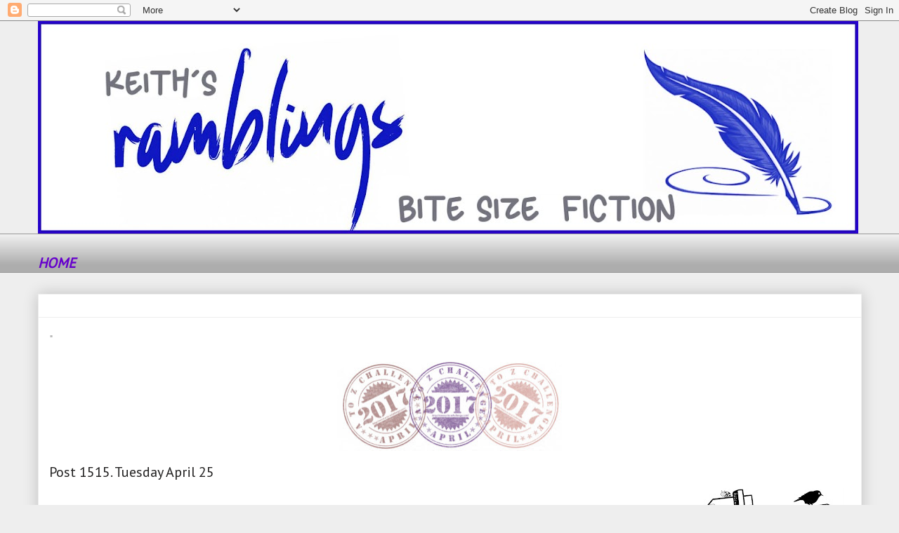

--- FILE ---
content_type: text/html; charset=UTF-8
request_url: https://keithsramblings.blogspot.com/2017/04/blog-post_24.html
body_size: 25249
content:
<!DOCTYPE html>
<html class='v2' dir='ltr' lang='en-GB'>
<head>
<link href='https://www.blogger.com/static/v1/widgets/335934321-css_bundle_v2.css' rel='stylesheet' type='text/css'/>
<meta content='width=1100' name='viewport'/>
<meta content='text/html; charset=UTF-8' http-equiv='Content-Type'/>
<meta content='blogger' name='generator'/>
<link href='https://keithsramblings.blogspot.com/favicon.ico' rel='icon' type='image/x-icon'/>
<link href='http://keithsramblings.blogspot.com/2017/04/blog-post_24.html' rel='canonical'/>
<link rel="alternate" type="application/atom+xml" title="keith&#39;s ramblings - Atom" href="https://keithsramblings.blogspot.com/feeds/posts/default" />
<link rel="alternate" type="application/rss+xml" title="keith&#39;s ramblings - RSS" href="https://keithsramblings.blogspot.com/feeds/posts/default?alt=rss" />
<link rel="service.post" type="application/atom+xml" title="keith&#39;s ramblings - Atom" href="https://www.blogger.com/feeds/36300005/posts/default" />

<link rel="alternate" type="application/atom+xml" title="keith&#39;s ramblings - Atom" href="https://keithsramblings.blogspot.com/feeds/8694225896241291108/comments/default" />
<!--Can't find substitution for tag [blog.ieCssRetrofitLinks]-->
<link href='https://blogger.googleusercontent.com/img/b/R29vZ2xl/AVvXsEjCx0FLuDo0updstNNR8AJ78MizhGLdfKC-mB_lu42wQckDlyjTBHO1_KVLZaVKicJVxu-VCohPwAxBbnmkYajgNuMVp6TCahlKt5Lcfaeca9f3Yqn7TBXzKnA_fkBjtmrJjX-M/s320/white.jpg' rel='image_src'/>
<meta content='http://keithsramblings.blogspot.com/2017/04/blog-post_24.html' property='og:url'/>
<meta content='.' property='og:title'/>
<meta content='   Post 1515. Tuesday April 25       Tales of  everyday  life in the coastal village of Amble Bay                   The main street looks di...' property='og:description'/>
<meta content='https://blogger.googleusercontent.com/img/b/R29vZ2xl/AVvXsEjCx0FLuDo0updstNNR8AJ78MizhGLdfKC-mB_lu42wQckDlyjTBHO1_KVLZaVKicJVxu-VCohPwAxBbnmkYajgNuMVp6TCahlKt5Lcfaeca9f3Yqn7TBXzKnA_fkBjtmrJjX-M/w1200-h630-p-k-no-nu/white.jpg' property='og:image'/>
<title>keith's ramblings: .</title>
<style type='text/css'>@font-face{font-family:'Josefin Sans';font-style:normal;font-weight:400;font-display:swap;src:url(//fonts.gstatic.com/s/josefinsans/v34/Qw3PZQNVED7rKGKxtqIqX5E-AVSJrOCfjY46_DjQbMlhLybpUVzEEaq2.woff2)format('woff2');unicode-range:U+0102-0103,U+0110-0111,U+0128-0129,U+0168-0169,U+01A0-01A1,U+01AF-01B0,U+0300-0301,U+0303-0304,U+0308-0309,U+0323,U+0329,U+1EA0-1EF9,U+20AB;}@font-face{font-family:'Josefin Sans';font-style:normal;font-weight:400;font-display:swap;src:url(//fonts.gstatic.com/s/josefinsans/v34/Qw3PZQNVED7rKGKxtqIqX5E-AVSJrOCfjY46_DjQbMhhLybpUVzEEaq2.woff2)format('woff2');unicode-range:U+0100-02BA,U+02BD-02C5,U+02C7-02CC,U+02CE-02D7,U+02DD-02FF,U+0304,U+0308,U+0329,U+1D00-1DBF,U+1E00-1E9F,U+1EF2-1EFF,U+2020,U+20A0-20AB,U+20AD-20C0,U+2113,U+2C60-2C7F,U+A720-A7FF;}@font-face{font-family:'Josefin Sans';font-style:normal;font-weight:400;font-display:swap;src:url(//fonts.gstatic.com/s/josefinsans/v34/Qw3PZQNVED7rKGKxtqIqX5E-AVSJrOCfjY46_DjQbMZhLybpUVzEEQ.woff2)format('woff2');unicode-range:U+0000-00FF,U+0131,U+0152-0153,U+02BB-02BC,U+02C6,U+02DA,U+02DC,U+0304,U+0308,U+0329,U+2000-206F,U+20AC,U+2122,U+2191,U+2193,U+2212,U+2215,U+FEFF,U+FFFD;}@font-face{font-family:'PT Sans';font-style:normal;font-weight:400;font-display:swap;src:url(//fonts.gstatic.com/s/ptsans/v18/jizaRExUiTo99u79D0-ExcOPIDUg-g.woff2)format('woff2');unicode-range:U+0460-052F,U+1C80-1C8A,U+20B4,U+2DE0-2DFF,U+A640-A69F,U+FE2E-FE2F;}@font-face{font-family:'PT Sans';font-style:normal;font-weight:400;font-display:swap;src:url(//fonts.gstatic.com/s/ptsans/v18/jizaRExUiTo99u79D0aExcOPIDUg-g.woff2)format('woff2');unicode-range:U+0301,U+0400-045F,U+0490-0491,U+04B0-04B1,U+2116;}@font-face{font-family:'PT Sans';font-style:normal;font-weight:400;font-display:swap;src:url(//fonts.gstatic.com/s/ptsans/v18/jizaRExUiTo99u79D0yExcOPIDUg-g.woff2)format('woff2');unicode-range:U+0100-02BA,U+02BD-02C5,U+02C7-02CC,U+02CE-02D7,U+02DD-02FF,U+0304,U+0308,U+0329,U+1D00-1DBF,U+1E00-1E9F,U+1EF2-1EFF,U+2020,U+20A0-20AB,U+20AD-20C0,U+2113,U+2C60-2C7F,U+A720-A7FF;}@font-face{font-family:'PT Sans';font-style:normal;font-weight:400;font-display:swap;src:url(//fonts.gstatic.com/s/ptsans/v18/jizaRExUiTo99u79D0KExcOPIDU.woff2)format('woff2');unicode-range:U+0000-00FF,U+0131,U+0152-0153,U+02BB-02BC,U+02C6,U+02DA,U+02DC,U+0304,U+0308,U+0329,U+2000-206F,U+20AC,U+2122,U+2191,U+2193,U+2212,U+2215,U+FEFF,U+FFFD;}</style>
<style id='page-skin-1' type='text/css'><!--
/*
-----------------------------------------------
Blogger Template Style
Name:     Awesome Inc.
Designer: Tina Chen
URL:      tinachen.org
----------------------------------------------- */
/* Content
----------------------------------------------- */
body {
font: normal normal 20px PT Sans;
color: #222121;
background: #eeeeee none repeat scroll top left;
}
html body .content-outer {
min-width: 0;
max-width: 100%;
width: 100%;
}
a:link {
text-decoration: none;
color: #9e69cc;
}
a:visited {
text-decoration: none;
color: #8b37cd;
}
a:hover {
text-decoration: underline;
color: #3778cd;
}
.body-fauxcolumn-outer .cap-top {
position: absolute;
z-index: 1;
height: 276px;
width: 100%;
background: transparent none repeat-x scroll top left;
_background-image: none;
}
/* Columns
----------------------------------------------- */
.content-inner {
padding: 0;
}
.header-inner .section {
margin: 0 16px;
}
.tabs-inner .section {
margin: 0 16px;
}
.main-inner {
padding-top: 30px;
}
.main-inner .column-center-inner,
.main-inner .column-left-inner,
.main-inner .column-right-inner {
padding: 0 5px;
}
*+html body .main-inner .column-center-inner {
margin-top: -30px;
}
#layout .main-inner .column-center-inner {
margin-top: 0;
}
/* Header
----------------------------------------------- */
.header-outer {
margin: 0 0 0 0;
background: transparent none repeat scroll 0 0;
}
.Header h1 {
font: normal bold 40px Arial, Tahoma, Helvetica, FreeSans, sans-serif;
color: #222121;
text-shadow: 0 0 -1px #000000;
}
.Header h1 a {
color: #222121;
}
.Header .description {
font: normal normal 14px Arial, Tahoma, Helvetica, FreeSans, sans-serif;
color: #222121;
}
.header-inner .Header .titlewrapper,
.header-inner .Header .descriptionwrapper {
padding-left: 0;
padding-right: 0;
margin-bottom: 0;
}
.header-inner .Header .titlewrapper {
padding-top: 22px;
}
/* Tabs
----------------------------------------------- */
.tabs-outer {
overflow: hidden;
position: relative;
background: #eeeeee url(https://resources.blogblog.com/blogblog/data/1kt/awesomeinc/tabs_gradient_light.png) repeat scroll 0 0;
}
#layout .tabs-outer {
overflow: visible;
}
.tabs-cap-top, .tabs-cap-bottom {
position: absolute;
width: 100%;
border-top: 1px solid #999999;
}
.tabs-cap-bottom {
bottom: 0;
}
.tabs-inner .widget li a {
display: inline-block;
margin: 0;
padding: .6em 1.5em;
font: normal bold 14px Arial, Tahoma, Helvetica, FreeSans, sans-serif;
color: #222121;
border-top: 1px solid #999999;
border-bottom: 1px solid #999999;
border-left: 1px solid #999999;
height: 16px;
line-height: 16px;
}
.tabs-inner .widget li:last-child a {
border-right: 1px solid #999999;
}
.tabs-inner .widget li.selected a, .tabs-inner .widget li a:hover {
background: #666666 url(https://resources.blogblog.com/blogblog/data/1kt/awesomeinc/tabs_gradient_light.png) repeat-x scroll 0 -100px;
color: #ffffff;
}
/* Headings
----------------------------------------------- */
h2 {
font: normal bold 14px Arial, Tahoma, Helvetica, FreeSans, sans-serif;
color: #ffffff;
}
/* Widgets
----------------------------------------------- */
.main-inner .section {
margin: 0 27px;
padding: 0;
}
.main-inner .column-left-outer,
.main-inner .column-right-outer {
margin-top: 0;
}
#layout .main-inner .column-left-outer,
#layout .main-inner .column-right-outer {
margin-top: 0;
}
.main-inner .column-left-inner,
.main-inner .column-right-inner {
background: transparent none repeat 0 0;
-moz-box-shadow: 0 0 0 rgba(0, 0, 0, .2);
-webkit-box-shadow: 0 0 0 rgba(0, 0, 0, .2);
-goog-ms-box-shadow: 0 0 0 rgba(0, 0, 0, .2);
box-shadow: 0 0 0 rgba(0, 0, 0, .2);
-moz-border-radius: 0;
-webkit-border-radius: 0;
-goog-ms-border-radius: 0;
border-radius: 0;
}
#layout .main-inner .column-left-inner,
#layout .main-inner .column-right-inner {
margin-top: 0;
}
.sidebar .widget {
font: normal normal 16px Josefin Sans;
color: #444444;
}
.sidebar .widget a:link {
color: #9e69cc;
}
.sidebar .widget a:visited {
color: #8b37cd;
}
.sidebar .widget a:hover {
color: #3778cd;
}
.sidebar .widget h2 {
text-shadow: 0 0 -1px #000000;
}
.main-inner .widget {
background-color: #ffffff;
border: 1px solid #eeeeee;
padding: 0 15px 15px;
margin: 20px -16px;
-moz-box-shadow: 0 0 20px rgba(0, 0, 0, .2);
-webkit-box-shadow: 0 0 20px rgba(0, 0, 0, .2);
-goog-ms-box-shadow: 0 0 20px rgba(0, 0, 0, .2);
box-shadow: 0 0 20px rgba(0, 0, 0, .2);
-moz-border-radius: 0;
-webkit-border-radius: 0;
-goog-ms-border-radius: 0;
border-radius: 0;
}
.main-inner .widget h2 {
margin: 0 -15px;
padding: .6em 15px .5em;
border-bottom: 1px solid transparent;
}
.footer-inner .widget h2 {
padding: 0 0 .4em;
border-bottom: 1px solid transparent;
}
.main-inner .widget h2 + div, .footer-inner .widget h2 + div {
border-top: 1px solid #eeeeee;
padding-top: 8px;
}
.main-inner .widget .widget-content {
margin: 0 -15px;
padding: 7px 15px 0;
}
.main-inner .widget ul, .main-inner .widget #ArchiveList ul.flat {
margin: -8px -15px 0;
padding: 0;
list-style: none;
}
.main-inner .widget #ArchiveList {
margin: -8px 0 0;
}
.main-inner .widget ul li, .main-inner .widget #ArchiveList ul.flat li {
padding: .5em 15px;
text-indent: 0;
color: #666666;
border-top: 1px solid #eeeeee;
border-bottom: 1px solid transparent;
}
.main-inner .widget #ArchiveList ul li {
padding-top: .25em;
padding-bottom: .25em;
}
.main-inner .widget ul li:first-child, .main-inner .widget #ArchiveList ul.flat li:first-child {
border-top: none;
}
.main-inner .widget ul li:last-child, .main-inner .widget #ArchiveList ul.flat li:last-child {
border-bottom: none;
}
.post-body {
position: relative;
}
.main-inner .widget .post-body ul {
padding: 0 2.5em;
margin: .5em 0;
list-style: disc;
}
.main-inner .widget .post-body ul li {
padding: 0.25em 0;
margin-bottom: .25em;
color: #222121;
border: none;
}
.footer-inner .widget ul {
padding: 0;
list-style: none;
}
.widget .zippy {
color: #666666;
}
/* Posts
----------------------------------------------- */
body .main-inner .Blog {
padding: 0;
margin-bottom: 1em;
background-color: transparent;
border: none;
-moz-box-shadow: 0 0 0 rgba(0, 0, 0, 0);
-webkit-box-shadow: 0 0 0 rgba(0, 0, 0, 0);
-goog-ms-box-shadow: 0 0 0 rgba(0, 0, 0, 0);
box-shadow: 0 0 0 rgba(0, 0, 0, 0);
}
.main-inner .section:last-child .Blog:last-child {
padding: 0;
margin-bottom: 1em;
}
.main-inner .widget h2.date-header {
margin: 0 -15px 1px;
padding: 0 0 0 0;
font: normal normal 14px Arial, Tahoma, Helvetica, FreeSans, sans-serif;
color: #ffffff;
background: transparent none no-repeat scroll top left;
border-top: 0 solid #eeeeee;
border-bottom: 1px solid transparent;
-moz-border-radius-topleft: 0;
-moz-border-radius-topright: 0;
-webkit-border-top-left-radius: 0;
-webkit-border-top-right-radius: 0;
border-top-left-radius: 0;
border-top-right-radius: 0;
position: static;
bottom: 100%;
right: 15px;
text-shadow: 0 0 -1px #000000;
}
.main-inner .widget h2.date-header span {
font: normal normal 14px Arial, Tahoma, Helvetica, FreeSans, sans-serif;
display: block;
padding: .5em 15px;
border-left: 0 solid #eeeeee;
border-right: 0 solid #eeeeee;
}
.date-outer {
position: relative;
margin: 30px 0 20px;
padding: 0 15px;
background-color: #ffffff;
border: 1px solid #eeeeee;
-moz-box-shadow: 0 0 20px rgba(0, 0, 0, .2);
-webkit-box-shadow: 0 0 20px rgba(0, 0, 0, .2);
-goog-ms-box-shadow: 0 0 20px rgba(0, 0, 0, .2);
box-shadow: 0 0 20px rgba(0, 0, 0, .2);
-moz-border-radius: 0;
-webkit-border-radius: 0;
-goog-ms-border-radius: 0;
border-radius: 0;
}
.date-outer:first-child {
margin-top: 0;
}
.date-outer:last-child {
margin-bottom: 20px;
-moz-border-radius-bottomleft: 0;
-moz-border-radius-bottomright: 0;
-webkit-border-bottom-left-radius: 0;
-webkit-border-bottom-right-radius: 0;
-goog-ms-border-bottom-left-radius: 0;
-goog-ms-border-bottom-right-radius: 0;
border-bottom-left-radius: 0;
border-bottom-right-radius: 0;
}
.date-posts {
margin: 0 -15px;
padding: 0 15px;
clear: both;
}
.post-outer, .inline-ad {
border-top: 1px solid #eeeeee;
margin: 0 -15px;
padding: 15px 15px;
}
.post-outer {
padding-bottom: 10px;
}
.post-outer:first-child {
padding-top: 0;
border-top: none;
}
.post-outer:last-child, .inline-ad:last-child {
border-bottom: none;
}
.post-body {
position: relative;
}
.post-body img {
padding: 8px;
background: transparent;
border: 1px solid transparent;
-moz-box-shadow: 0 0 0 rgba(0, 0, 0, .2);
-webkit-box-shadow: 0 0 0 rgba(0, 0, 0, .2);
box-shadow: 0 0 0 rgba(0, 0, 0, .2);
-moz-border-radius: 0;
-webkit-border-radius: 0;
border-radius: 0;
}
h3.post-title, h4 {
font: normal bold 22px Arial, Tahoma, Helvetica, FreeSans, sans-serif;
color: #bbbbbb;
}
h3.post-title a {
font: normal bold 22px Arial, Tahoma, Helvetica, FreeSans, sans-serif;
color: #bbbbbb;
}
h3.post-title a:hover {
color: #3778cd;
text-decoration: underline;
}
.post-header {
margin: 0 0 1em;
}
.post-body {
line-height: 1.4;
}
.post-outer h2 {
color: #222121;
}
.post-footer {
margin: 1.5em 0 0;
}
#blog-pager {
padding: 15px;
font-size: 120%;
background-color: #ffffff;
border: 1px solid #eeeeee;
-moz-box-shadow: 0 0 20px rgba(0, 0, 0, .2);
-webkit-box-shadow: 0 0 20px rgba(0, 0, 0, .2);
-goog-ms-box-shadow: 0 0 20px rgba(0, 0, 0, .2);
box-shadow: 0 0 20px rgba(0, 0, 0, .2);
-moz-border-radius: 0;
-webkit-border-radius: 0;
-goog-ms-border-radius: 0;
border-radius: 0;
-moz-border-radius-topleft: 0;
-moz-border-radius-topright: 0;
-webkit-border-top-left-radius: 0;
-webkit-border-top-right-radius: 0;
-goog-ms-border-top-left-radius: 0;
-goog-ms-border-top-right-radius: 0;
border-top-left-radius: 0;
border-top-right-radius-topright: 0;
margin-top: 1em;
}
.blog-feeds, .post-feeds {
margin: 1em 0;
text-align: center;
color: #222121;
}
.blog-feeds a, .post-feeds a {
color: #9e69cc;
}
.blog-feeds a:visited, .post-feeds a:visited {
color: #8b37cd;
}
.blog-feeds a:hover, .post-feeds a:hover {
color: #3778cd;
}
.post-outer .comments {
margin-top: 2em;
}
/* Comments
----------------------------------------------- */
.comments .comments-content .icon.blog-author {
background-repeat: no-repeat;
background-image: url([data-uri]);
}
.comments .comments-content .loadmore a {
border-top: 1px solid #999999;
border-bottom: 1px solid #999999;
}
.comments .continue {
border-top: 2px solid #999999;
}
/* Footer
----------------------------------------------- */
.footer-outer {
margin: -20px 0 -1px;
padding: 20px 0 0;
color: #222121;
overflow: hidden;
}
.footer-fauxborder-left {
border-top: 1px solid #eeeeee;
background: #ffffff none repeat scroll 0 0;
-moz-box-shadow: 0 0 20px rgba(0, 0, 0, .2);
-webkit-box-shadow: 0 0 20px rgba(0, 0, 0, .2);
-goog-ms-box-shadow: 0 0 20px rgba(0, 0, 0, .2);
box-shadow: 0 0 20px rgba(0, 0, 0, .2);
margin: 0 -20px;
}
/* Mobile
----------------------------------------------- */
body.mobile {
background-size: auto;
}
.mobile .body-fauxcolumn-outer {
background: transparent none repeat scroll top left;
}
*+html body.mobile .main-inner .column-center-inner {
margin-top: 0;
}
.mobile .main-inner .widget {
padding: 0 0 15px;
}
.mobile .main-inner .widget h2 + div,
.mobile .footer-inner .widget h2 + div {
border-top: none;
padding-top: 0;
}
.mobile .footer-inner .widget h2 {
padding: 0.5em 0;
border-bottom: none;
}
.mobile .main-inner .widget .widget-content {
margin: 0;
padding: 7px 0 0;
}
.mobile .main-inner .widget ul,
.mobile .main-inner .widget #ArchiveList ul.flat {
margin: 0 -15px 0;
}
.mobile .main-inner .widget h2.date-header {
right: 0;
}
.mobile .date-header span {
padding: 0.4em 0;
}
.mobile .date-outer:first-child {
margin-bottom: 0;
border: 1px solid #eeeeee;
-moz-border-radius-topleft: 0;
-moz-border-radius-topright: 0;
-webkit-border-top-left-radius: 0;
-webkit-border-top-right-radius: 0;
-goog-ms-border-top-left-radius: 0;
-goog-ms-border-top-right-radius: 0;
border-top-left-radius: 0;
border-top-right-radius: 0;
}
.mobile .date-outer {
border-color: #eeeeee;
border-width: 0 1px 1px;
}
.mobile .date-outer:last-child {
margin-bottom: 0;
}
.mobile .main-inner {
padding: 0;
}
.mobile .header-inner .section {
margin: 0;
}
.mobile .post-outer, .mobile .inline-ad {
padding: 5px 0;
}
.mobile .tabs-inner .section {
margin: 0 10px;
}
.mobile .main-inner .widget h2 {
margin: 0;
padding: 0;
}
.mobile .main-inner .widget h2.date-header span {
padding: 0;
}
.mobile .main-inner .widget .widget-content {
margin: 0;
padding: 7px 0 0;
}
.mobile #blog-pager {
border: 1px solid transparent;
background: #ffffff none repeat scroll 0 0;
}
.mobile .main-inner .column-left-inner,
.mobile .main-inner .column-right-inner {
background: transparent none repeat 0 0;
-moz-box-shadow: none;
-webkit-box-shadow: none;
-goog-ms-box-shadow: none;
box-shadow: none;
}
.mobile .date-posts {
margin: 0;
padding: 0;
}
.mobile .footer-fauxborder-left {
margin: 0;
border-top: inherit;
}
.mobile .main-inner .section:last-child .Blog:last-child {
margin-bottom: 0;
}
.mobile-index-contents {
color: #222121;
}
.mobile .mobile-link-button {
background: #9e69cc url(https://resources.blogblog.com/blogblog/data/1kt/awesomeinc/tabs_gradient_light.png) repeat scroll 0 0;
}
.mobile-link-button a:link, .mobile-link-button a:visited {
color: #ffffff;
}
.mobile .tabs-inner .PageList .widget-content {
background: transparent;
border-top: 1px solid;
border-color: #999999;
color: #222121;
}
.mobile .tabs-inner .PageList .widget-content .pagelist-arrow {
border-left: 1px solid #999999;
}
.entry-content:after {
content: url(https://lh3.googleusercontent.com/-Cn0QUkiQTb8/Voac9cD6KaI/AAAAAAAAuOg/C-JD9NiJKW0BFsH_8t1YD83A0oaCZ0bpACCo/s800-Ic42/kr%2Bsq%2B%2528100x100%2529%2B%25282%2529.jpg);
}
--></style>
<style id='template-skin-1' type='text/css'><!--
body {
min-width: 1205px;
}
.content-outer, .content-fauxcolumn-outer, .region-inner {
min-width: 1205px;
max-width: 1205px;
_width: 1205px;
}
.main-inner .columns {
padding-left: 0px;
padding-right: 0px;
}
.main-inner .fauxcolumn-center-outer {
left: 0px;
right: 0px;
/* IE6 does not respect left and right together */
_width: expression(this.parentNode.offsetWidth -
parseInt("0px") -
parseInt("0px") + 'px');
}
.main-inner .fauxcolumn-left-outer {
width: 0px;
}
.main-inner .fauxcolumn-right-outer {
width: 0px;
}
.main-inner .column-left-outer {
width: 0px;
right: 100%;
margin-left: -0px;
}
.main-inner .column-right-outer {
width: 0px;
margin-right: -0px;
}
#layout {
min-width: 0;
}
#layout .content-outer {
min-width: 0;
width: 800px;
}
#layout .region-inner {
min-width: 0;
width: auto;
}
body#layout div.add_widget {
padding: 8px;
}
body#layout div.add_widget a {
margin-left: 32px;
}
--></style>
<link href='https://www.blogger.com/dyn-css/authorization.css?targetBlogID=36300005&amp;zx=867e246b-c153-48ac-aad6-22b5326023c8' media='none' onload='if(media!=&#39;all&#39;)media=&#39;all&#39;' rel='stylesheet'/><noscript><link href='https://www.blogger.com/dyn-css/authorization.css?targetBlogID=36300005&amp;zx=867e246b-c153-48ac-aad6-22b5326023c8' rel='stylesheet'/></noscript>
<meta name='google-adsense-platform-account' content='ca-host-pub-1556223355139109'/>
<meta name='google-adsense-platform-domain' content='blogspot.com'/>

</head>
<body class='loading variant-light'>
<div class='navbar section' id='navbar' name='Navbar'><div class='widget Navbar' data-version='1' id='Navbar1'><script type="text/javascript">
    function setAttributeOnload(object, attribute, val) {
      if(window.addEventListener) {
        window.addEventListener('load',
          function(){ object[attribute] = val; }, false);
      } else {
        window.attachEvent('onload', function(){ object[attribute] = val; });
      }
    }
  </script>
<div id="navbar-iframe-container"></div>
<script type="text/javascript" src="https://apis.google.com/js/platform.js"></script>
<script type="text/javascript">
      gapi.load("gapi.iframes:gapi.iframes.style.bubble", function() {
        if (gapi.iframes && gapi.iframes.getContext) {
          gapi.iframes.getContext().openChild({
              url: 'https://www.blogger.com/navbar/36300005?po\x3d8694225896241291108\x26origin\x3dhttps://keithsramblings.blogspot.com',
              where: document.getElementById("navbar-iframe-container"),
              id: "navbar-iframe"
          });
        }
      });
    </script><script type="text/javascript">
(function() {
var script = document.createElement('script');
script.type = 'text/javascript';
script.src = '//pagead2.googlesyndication.com/pagead/js/google_top_exp.js';
var head = document.getElementsByTagName('head')[0];
if (head) {
head.appendChild(script);
}})();
</script>
</div></div>
<div class='body-fauxcolumns'>
<div class='fauxcolumn-outer body-fauxcolumn-outer'>
<div class='cap-top'>
<div class='cap-left'></div>
<div class='cap-right'></div>
</div>
<div class='fauxborder-left'>
<div class='fauxborder-right'></div>
<div class='fauxcolumn-inner'>
</div>
</div>
<div class='cap-bottom'>
<div class='cap-left'></div>
<div class='cap-right'></div>
</div>
</div>
</div>
<div class='content'>
<div class='content-fauxcolumns'>
<div class='fauxcolumn-outer content-fauxcolumn-outer'>
<div class='cap-top'>
<div class='cap-left'></div>
<div class='cap-right'></div>
</div>
<div class='fauxborder-left'>
<div class='fauxborder-right'></div>
<div class='fauxcolumn-inner'>
</div>
</div>
<div class='cap-bottom'>
<div class='cap-left'></div>
<div class='cap-right'></div>
</div>
</div>
</div>
<div class='content-outer'>
<div class='content-cap-top cap-top'>
<div class='cap-left'></div>
<div class='cap-right'></div>
</div>
<div class='fauxborder-left content-fauxborder-left'>
<div class='fauxborder-right content-fauxborder-right'></div>
<div class='content-inner'>
<header>
<div class='header-outer'>
<div class='header-cap-top cap-top'>
<div class='cap-left'></div>
<div class='cap-right'></div>
</div>
<div class='fauxborder-left header-fauxborder-left'>
<div class='fauxborder-right header-fauxborder-right'></div>
<div class='region-inner header-inner'>
<div class='header section' id='header' name='Header'><div class='widget Header' data-version='1' id='Header1'>
<div id='header-inner'>
<a href='https://keithsramblings.blogspot.com/' style='display: block'>
<img alt='keith&#39;s ramblings' height='303px; ' id='Header1_headerimg' src='https://blogger.googleusercontent.com/img/a/AVvXsEjw_97CYAxBxRqRujtUv-R7wPX1Y1l9UX0ucaFFeG95hLdtViwfS06tjEldp1Vmyb366FvTk4CvZxBSHi-fC5i_4Li6ABTgkBJyTmVPW8fhweeo3Gv8_EUuR8PojCzI-n20KAZMgmApJJyRBGLHSTvGosDJ8QTF3GhKKVBMtpkcKR7yX9t49w=s1168' style='display: block' width='1168px; '/>
</a>
</div>
</div></div>
</div>
</div>
<div class='header-cap-bottom cap-bottom'>
<div class='cap-left'></div>
<div class='cap-right'></div>
</div>
</div>
</header>
<div class='tabs-outer'>
<div class='tabs-cap-top cap-top'>
<div class='cap-left'></div>
<div class='cap-right'></div>
</div>
<div class='fauxborder-left tabs-fauxborder-left'>
<div class='fauxborder-right tabs-fauxborder-right'></div>
<div class='region-inner tabs-inner'>
<div class='tabs section' id='crosscol' name='Cross-column'><div class='widget Text' data-version='1' id='Text1'>
<div class='widget-content'>
<div style="font-weight: normal;"><i><br /></i></div><i><a href="http://keithsramblings.blogspot.com/"><b><span style="color:#6600cc;">HOME</span></b></a></i><br />
</div>
<div class='clear'></div>
</div></div>
<div class='tabs no-items section' id='crosscol-overflow' name='Cross-Column 2'></div>
</div>
</div>
<div class='tabs-cap-bottom cap-bottom'>
<div class='cap-left'></div>
<div class='cap-right'></div>
</div>
</div>
<div class='main-outer'>
<div class='main-cap-top cap-top'>
<div class='cap-left'></div>
<div class='cap-right'></div>
</div>
<div class='fauxborder-left main-fauxborder-left'>
<div class='fauxborder-right main-fauxborder-right'></div>
<div class='region-inner main-inner'>
<div class='columns fauxcolumns'>
<div class='fauxcolumn-outer fauxcolumn-center-outer'>
<div class='cap-top'>
<div class='cap-left'></div>
<div class='cap-right'></div>
</div>
<div class='fauxborder-left'>
<div class='fauxborder-right'></div>
<div class='fauxcolumn-inner'>
</div>
</div>
<div class='cap-bottom'>
<div class='cap-left'></div>
<div class='cap-right'></div>
</div>
</div>
<div class='fauxcolumn-outer fauxcolumn-left-outer'>
<div class='cap-top'>
<div class='cap-left'></div>
<div class='cap-right'></div>
</div>
<div class='fauxborder-left'>
<div class='fauxborder-right'></div>
<div class='fauxcolumn-inner'>
</div>
</div>
<div class='cap-bottom'>
<div class='cap-left'></div>
<div class='cap-right'></div>
</div>
</div>
<div class='fauxcolumn-outer fauxcolumn-right-outer'>
<div class='cap-top'>
<div class='cap-left'></div>
<div class='cap-right'></div>
</div>
<div class='fauxborder-left'>
<div class='fauxborder-right'></div>
<div class='fauxcolumn-inner'>
</div>
</div>
<div class='cap-bottom'>
<div class='cap-left'></div>
<div class='cap-right'></div>
</div>
</div>
<!-- corrects IE6 width calculation -->
<div class='columns-inner'>
<div class='column-center-outer'>
<div class='column-center-inner'>
<div class='main section' id='main' name='Main'><div class='widget Blog' data-version='1' id='Blog1'>
<div class='blog-posts hfeed'>

          <div class="date-outer">
        
<h2 class='date-header'><span>Monday, April 24, 2017</span></h2>

          <div class="date-posts">
        
<div class='post-outer'>
<div class='post hentry uncustomized-post-template' itemprop='blogPost' itemscope='itemscope' itemtype='http://schema.org/BlogPosting'>
<meta content='https://blogger.googleusercontent.com/img/b/R29vZ2xl/AVvXsEjCx0FLuDo0updstNNR8AJ78MizhGLdfKC-mB_lu42wQckDlyjTBHO1_KVLZaVKicJVxu-VCohPwAxBbnmkYajgNuMVp6TCahlKt5Lcfaeca9f3Yqn7TBXzKnA_fkBjtmrJjX-M/s320/white.jpg' itemprop='image_url'/>
<meta content='36300005' itemprop='blogId'/>
<meta content='8694225896241291108' itemprop='postId'/>
<a name='8694225896241291108'></a>
<h3 class='post-title entry-title' itemprop='name'>
.
</h3>
<div class='post-header'>
<div class='post-header-line-1'></div>
</div>
<div class='post-body entry-content' id='post-body-8694225896241291108' itemprop='description articleBody'>
<div class="separator" style="clear: both; text-align: center;">
<a href="https://blogger.googleusercontent.com/img/b/R29vZ2xl/AVvXsEjCx0FLuDo0updstNNR8AJ78MizhGLdfKC-mB_lu42wQckDlyjTBHO1_KVLZaVKicJVxu-VCohPwAxBbnmkYajgNuMVp6TCahlKt5Lcfaeca9f3Yqn7TBXzKnA_fkBjtmrJjX-M/s1600/white.jpg" imageanchor="1" style="margin-left: 1em; margin-right: 1em;"><img border="0" height="127" src="https://blogger.googleusercontent.com/img/b/R29vZ2xl/AVvXsEjCx0FLuDo0updstNNR8AJ78MizhGLdfKC-mB_lu42wQckDlyjTBHO1_KVLZaVKicJVxu-VCohPwAxBbnmkYajgNuMVp6TCahlKt5Lcfaeca9f3Yqn7TBXzKnA_fkBjtmrJjX-M/s320/white.jpg" width="320" /></a></div>
<div class="MsoNormal" style="text-align: justify;">
Post 1515. Tuesday April 25<br />
<div class="separator" style="clear: both; text-align: center;">
<a href="https://blogger.googleusercontent.com/img/b/R29vZ2xl/AVvXsEh7nfEjWWgpYpMmrfPzHpdje6XyVwcpAYMfiUhGIEOM9x7HzGAZ74GPvyfCDNJRG7Cbv2G-5JbHpfgFfOPKH-1BY4K3cVzcG-_FIRVAlUH7VYWGlAmGMSCY7zWaPUmhKeudl5_u/s1600/A1.jpg" imageanchor="1" style="clear: right; float: right; margin-bottom: 1em; margin-left: 1em;"><img border="0" height="120" src="https://blogger.googleusercontent.com/img/b/R29vZ2xl/AVvXsEh7nfEjWWgpYpMmrfPzHpdje6XyVwcpAYMfiUhGIEOM9x7HzGAZ74GPvyfCDNJRG7Cbv2G-5JbHpfgFfOPKH-1BY4K3cVzcG-_FIRVAlUH7VYWGlAmGMSCY7zWaPUmhKeudl5_u/s200/A1.jpg" width="200" /></a></div>
</div>
<div class="MsoNormal" style="text-align: justify;">
<br />
<span style="font-family: inherit;"><b style="background-color: white; color: #666666;"><i>Tales of&nbsp;</i></b><b style="background-color: white; color: #666666;"><i>everyday</i></b><b style="background-color: white; color: #666666;"><i>&nbsp;life in the coastal village of Amble Bay</i></b></span></div>
<div class="MsoNormal" style="text-align: justify;">
<br /></div>
<div class="MsoNormal" style="text-align: justify;">
<br /></div>
<div class="separator" style="clear: both; text-align: center;">
<a href="https://blogger.googleusercontent.com/img/b/R29vZ2xl/AVvXsEhVgzhTiDOgQtMZmf81qz4eV3a8gy2rlflcC35NLvB2L6Ly5MD0wmrzJfL9S8-jvPPdDs_EFCcLs4s3erDIKupnEFnqfE4uZc3YO3nxpqARoMJJy5vDO9YOEqUhuAGWXvUrtc4t/s1600/domestic-manners.regular+%25282%2529.jpg" imageanchor="1" style="margin-left: 1em; margin-right: 1em;"><img border="0" height="28" src="https://blogger.googleusercontent.com/img/b/R29vZ2xl/AVvXsEhVgzhTiDOgQtMZmf81qz4eV3a8gy2rlflcC35NLvB2L6Ly5MD0wmrzJfL9S8-jvPPdDs_EFCcLs4s3erDIKupnEFnqfE4uZc3YO3nxpqARoMJJy5vDO9YOEqUhuAGWXvUrtc4t/s320/domestic-manners.regular+%25282%2529.jpg" width="320" /></a></div>
<div class="MsoNormal" style="text-align: justify;">
<br /></div>
<div class="MsoNormal" style="text-align: justify;">
<div class="separator" style="clear: both; text-align: center;">
</div>
<div class="separator" style="clear: both; text-align: center;">
</div>
<div class="separator" style="clear: both; text-align: center;">
</div>
<div class="separator" style="clear: both; text-align: center;">
<a href="https://blogger.googleusercontent.com/img/b/R29vZ2xl/AVvXsEj-_Fd4Lp-NWDtpvzbUDCccXxTTrcK7VCKS6zLcpecDqKXl_aXVOq9kh4DuqMSy9ZThGaWp_qP3626-Wwufa826vUMqjzV59_cEwaiecq6l9QEUG2zytgFbxdiUQsZY1oWgFqW5/s1600/A24.jpg" imageanchor="1" style="clear: left; float: left; margin-bottom: 1em; margin-right: 1em;"><img border="0" src="https://blogger.googleusercontent.com/img/b/R29vZ2xl/AVvXsEj-_Fd4Lp-NWDtpvzbUDCccXxTTrcK7VCKS6zLcpecDqKXl_aXVOq9kh4DuqMSy9ZThGaWp_qP3626-Wwufa826vUMqjzV59_cEwaiecq6l9QEUG2zytgFbxdiUQsZY1oWgFqW5/s1600/A24.jpg" /></a></div>
The main street looks different on a Tuesday, doesn't it? There are lots of large stripy umbrellas and beneath them, little stalls selling local stuff. <o:p></o:p></div>
<div class="MsoNormal" style="text-align: justify;">
<br /></div>
<div class="MsoNormal" style="text-align: justify;">
This is Stinky Stuart. 'Hi Stu!' He makes very smelly cheese in a barn just down the road.&nbsp; Try a bit of that. Nice yes? No? Oh well.&nbsp;<i><o:p></o:p></i></div>
<div class="MsoNormal" style="text-align: justify;">
<br /></div>
<div class="MsoNormal" style="text-align: justify;">
Here&#8217;s Martha<i>. '</i>Hello Martha, lovely day'. &nbsp;She makes these pretty trinkets and beaded jewellery. I can just see you wearing those earrings!<o:p></o:p></div>
<div class="MsoNormal" style="text-align: justify;">
<br /></div>
<div class="MsoNormal" style="text-align: justify;">
<div class="separator" style="clear: both; text-align: center;">
<a href="https://blogger.googleusercontent.com/img/b/R29vZ2xl/AVvXsEjP4r9_fKr3jZYeyMY8zbzPODrDy45T5fZqMCJHXam9e-6wWg182UWTm-RxblPOyO5oAXjTh9ZGvSyRtUksEEN5LZ7enOo4CyYB4_5am6gHNvujAgw7Pxp57f5CNEP7kNmOXUoT/s1600/men-clipart-black-and-white-royalty-free-man-clipart-illustration-1164693.jpg" imageanchor="1" style="clear: left; float: left; margin-bottom: 1em; margin-right: 1em;"><img border="0" height="200" src="https://blogger.googleusercontent.com/img/b/R29vZ2xl/AVvXsEjP4r9_fKr3jZYeyMY8zbzPODrDy45T5fZqMCJHXam9e-6wWg182UWTm-RxblPOyO5oAXjTh9ZGvSyRtUksEEN5LZ7enOo4CyYB4_5am6gHNvujAgw7Pxp57f5CNEP7kNmOXUoT/s200/men-clipart-black-and-white-royalty-free-man-clipart-illustration-1164693.jpg" width="174" /></a></div>
You see that guy strumming a ukulele? That&#8217;s Jack Potter. He&#8217;s not exactly a busker, in fact, he hates it if anyone drops pennies at his feet. He just loves to perform. He&#8217;s here every Tuesday singing like a songbird.<o:p></o:p></div>
<div class="MsoNormal" style="text-align: justify;">
<br /></div>
<div class="MsoNormal" style="text-align: justify;">
Over there&#8217;s Frank the Forager. He works for Lady Violet Smythe up at &#8216;the big &#8217;ouse&#8217; as he calls it; part gamekeeper, part gardener on her enormous estate. She lets him shoot the odd partridge or two and sell them here alongside wild mushrooms and hedgerow herbs. I broke a tooth on a piece of lead shot once.<o:p></o:p></div>
<div class="MsoNormal" style="text-align: justify;">
<br /></div>
<div class="MsoNormal" style="text-align: justify;">
Here comes Arthur with his wheelbarrow. &#8217;Hello Arthur, what&#8217;s in there?&#8217; <o:p></o:p></div>
<div class="MsoNormal" style="text-align: justify;">
<br /></div>
<div class="MsoNormal" style="text-align: justify;">
<i>'I said what's in your barrow?'<o:p></o:p></i></div>
<div class="MsoNormal" style="text-align: justify;">
<i><br /></i></div>
<div class="MsoNormal" style="text-align: justify;">
Oh, sacks of potatoes. He sometimes finds himself a gap in the market (literally!) and sells stuff he&#8217;s grown in the lower field. &#8216;Did you grow them yourself, Arthur?&#8217;<o:p></o:p></div>
<div class="MsoNormal" style="text-align: justify;">
<br /></div>
<div class="MsoNormal" style="text-align: justify;">
<i>'Grow them yourse....?'<o:p></o:p></i></div>
<div class="MsoNormal" style="text-align: justify;">
<i><br /></i></div>
<div class="MsoNormal" style="text-align: justify;">
Silly question, forget it!<o:p></o:p></div>
<div class="MsoNormal" style="text-align: justify;">
<br /></div>
<div class="MsoNormal" style="text-align: justify;">
I&#8217;m going to grab one of Frosty Fred&#8217;s fabulous ice creams! Join me? <o:p></o:p><br />
<br />
<br />
<br />
<br />
<br />
<i><span style="color: #666666;">Tomorrow&nbsp;I'm taking you to meet <b>Lady Violet Smythe</b></span></i><br />
<br />
<i style="background-color: white; font-family: inherit;"><span style="color: #666666; line-height: 25.3px;">To read a brief description of Amble Bay and see a scribbled map just click&nbsp;<b><a href="https://keithsramblings.blogspot.co.uk/2017/03/blog-post_19.html" style="color: #191919; text-decoration-line: none;">HERE</a></b></span></i><br />
<span style="font-family: inherit;"><i style="background-color: white; text-align: start;"><span style="color: #666666; line-height: 25.3px;"><br /></span></i></span>
<br />
<div class="MsoNormal" style="background-color: white; text-align: start;">
<i><span style="line-height: 25.3px;"><span style="font-family: inherit;"><span style="color: #666666;"><span style="font-style: normal; text-align: justify;">Pr</span><span style="font-style: normal; text-align: justify;">evious episodes&nbsp;</span></span><b style="font-style: normal;"><span style="color: #666666;">&#8211;</span><span style="color: #444444;">&nbsp;</span><span style="color: magenta;"><a href="https://keithsramblings.blogspot.co.uk/2017/03/blog-post_31.html" style="color: magenta; text-decoration: none;">A</a>&nbsp;<a href="https://keithsramblings.blogspot.co.uk/2017/04/blog-post_2.html" style="color: magenta; text-decoration: none;">B</a>&nbsp;<a href="https://keithsramblings.blogspot.co.uk/2017/04/blog-post_3.html" style="color: magenta; text-decoration: none;">C</a>&nbsp;<a href="https://keithsramblings.blogspot.co.uk/2017/04/blog-post_4.html" style="color: magenta; text-decoration: none;">D</a>&nbsp;<a href="https://keithsramblings.blogspot.co.uk/2017/04/blog-post_5.html" style="color: magenta; text-decoration: none;">E</a>&nbsp;<a href="https://keithsramblings.blogspot.co.uk/2017/04/blog-post_6.html" style="color: magenta; text-decoration: none;">F&nbsp;</a><a href="https://keithsramblings.blogspot.co.uk/2017/04/blog-post_7.html" style="color: magenta; text-decoration: none;">G</a></span><a href="https://keithsramblings.blogspot.co.uk/2017/04/blog-post_9.html" style="color: magenta; text-decoration: none;"><span style="color: #cccccc;">&nbsp;</span>H</a><span style="color: #cccccc;">&nbsp;<span style="color: magenta;"><a href="https://keithsramblings.blogspot.co.uk/2017/04/blog-post_10.html" style="color: magenta; text-decoration: none;">I</a>&nbsp;</span></span><span style="color: magenta;"><a href="https://keithsramblings.blogspot.co.uk/2017/04/blog-post_86.html" style="color: magenta; text-decoration: none;">J</a>&nbsp;</span><a href="https://keithsramblings.blogspot.co.uk/2017/04/blog-post_11.html" style="color: magenta; text-decoration: none;">K</a><span style="color: #cccccc;">&nbsp;</span><a href="https://keithsramblings.blogspot.co.uk/2017/04/blog-post_23.html" style="color: #8b37cd; text-decoration: none;"><span style="color: magenta;">L</span></a><span style="color: #cccccc;">&nbsp;</span><a href="https://keithsramblings.blogspot.co.uk/2017/04/blog-post_60.html" style="color: #8b37cd; text-decoration: none;"><span style="color: magenta;">M</span></a><span style="color: #cccccc;">&nbsp;</span><a href="https://keithsramblings.blogspot.co.uk/2017/04/blog-post_16.html" style="color: #8b37cd; text-decoration: none;"><span style="color: magenta;">N</span></a><span style="color: #cccccc;">&nbsp;</span><a href="https://keithsramblings.blogspot.co.uk/2017/04/blog-post_18.html" style="color: #8b37cd; text-decoration: none;"><span style="color: magenta;">O</span></a><a href="https://keithsramblings.blogspot.co.uk/2017/04/blog-post_19.html" style="color: #8b37cd; text-decoration: none;"><span style="color: magenta;">&nbsp;P</span></a><span style="color: #222121;">&nbsp;</span><a href="https://keithsramblings.blogspot.co.uk/2017/04/blog-post_87.html" style="color: #8b37cd; text-decoration: none;"><span style="color: magenta;">Q</span></a><span style="color: #cccccc;">&nbsp;</span><a href="https://keithsramblings.blogspot.co.uk/2017/04/blog-post_20.html" style="color: #8b37cd; text-decoration: none;"><span style="color: magenta;">R</span></a><span style="color: #cccccc;">&nbsp;</span><a href="https://keithsramblings.blogspot.co.uk/2017/04/blog-post_22.html" style="color: #8b37cd; text-decoration: none;"><span style="color: magenta;">S</span></a><span style="color: #cccccc;">&nbsp;</span><a href="https://keithsramblings.blogspot.co.uk/2017/04/blog-post_42.html"><span style="color: magenta;">T</span></a><span style="color: #cccccc;"> U V W X Y&nbsp;</span><span style="color: #cccccc;">Z</span></b></span></span></i><br />
<i style="color: #222121; font-family: &quot;Josefin Sans&quot;; font-size: 20px;"><span style="color: #666666; line-height: 25.3px;"><span style="font-family: inherit;"><br /></span></span></i></div>
</div>
<span style="font-family: inherit;"><br /></span>
<br />
<div class="MsoNormal" style="text-align: justify;">
<br /></div>
<div style='clear: both;'></div>
</div>
<div class='post-footer'>
<div class='post-footer-line post-footer-line-1'>
<span class='post-author vcard'>
</span>
<span class='post-timestamp'>
</span>
<span class='post-comment-link'>
</span>
<span class='post-icons'>
<span class='item-action'>
<a href='https://www.blogger.com/email-post/36300005/8694225896241291108' title='Email Post'>
<img alt='' class='icon-action' height='13' src='https://resources.blogblog.com/img/icon18_email.gif' width='18'/>
</a>
</span>
<span class='item-control blog-admin pid-27472273'>
<a href='https://www.blogger.com/post-edit.g?blogID=36300005&postID=8694225896241291108&from=pencil' title='Edit Post'>
<img alt='' class='icon-action' height='18' src='https://resources.blogblog.com/img/icon18_edit_allbkg.gif' width='18'/>
</a>
</span>
</span>
<div class='post-share-buttons goog-inline-block'>
<a class='goog-inline-block share-button sb-email' href='https://www.blogger.com/share-post.g?blogID=36300005&postID=8694225896241291108&target=email' target='_blank' title='Email This'><span class='share-button-link-text'>Email This</span></a><a class='goog-inline-block share-button sb-blog' href='https://www.blogger.com/share-post.g?blogID=36300005&postID=8694225896241291108&target=blog' onclick='window.open(this.href, "_blank", "height=270,width=475"); return false;' target='_blank' title='BlogThis!'><span class='share-button-link-text'>BlogThis!</span></a><a class='goog-inline-block share-button sb-twitter' href='https://www.blogger.com/share-post.g?blogID=36300005&postID=8694225896241291108&target=twitter' target='_blank' title='Share to X'><span class='share-button-link-text'>Share to X</span></a><a class='goog-inline-block share-button sb-facebook' href='https://www.blogger.com/share-post.g?blogID=36300005&postID=8694225896241291108&target=facebook' onclick='window.open(this.href, "_blank", "height=430,width=640"); return false;' target='_blank' title='Share to Facebook'><span class='share-button-link-text'>Share to Facebook</span></a><a class='goog-inline-block share-button sb-pinterest' href='https://www.blogger.com/share-post.g?blogID=36300005&postID=8694225896241291108&target=pinterest' target='_blank' title='Share to Pinterest'><span class='share-button-link-text'>Share to Pinterest</span></a>
</div>
</div>
<div class='post-footer-line post-footer-line-2'>
<span class='post-labels'>
Labels:
<a href='https://keithsramblings.blogspot.com/search/label/a-z%20challenge%202017' rel='tag'>a-z challenge 2017</a>,
<a href='https://keithsramblings.blogspot.com/search/label/u' rel='tag'>u</a>
</span>
</div>
<div class='post-footer-line post-footer-line-3'>
<span class='post-location'>
</span>
</div>
</div>
</div>
<div class='comments' id='comments'>
<a name='comments'></a>
<h4>50 comments:</h4>
<div class='comments-content'>
<script async='async' src='' type='text/javascript'></script>
<script type='text/javascript'>
    (function() {
      var items = null;
      var msgs = null;
      var config = {};

// <![CDATA[
      var cursor = null;
      if (items && items.length > 0) {
        cursor = parseInt(items[items.length - 1].timestamp) + 1;
      }

      var bodyFromEntry = function(entry) {
        var text = (entry &&
                    ((entry.content && entry.content.$t) ||
                     (entry.summary && entry.summary.$t))) ||
            '';
        if (entry && entry.gd$extendedProperty) {
          for (var k in entry.gd$extendedProperty) {
            if (entry.gd$extendedProperty[k].name == 'blogger.contentRemoved') {
              return '<span class="deleted-comment">' + text + '</span>';
            }
          }
        }
        return text;
      }

      var parse = function(data) {
        cursor = null;
        var comments = [];
        if (data && data.feed && data.feed.entry) {
          for (var i = 0, entry; entry = data.feed.entry[i]; i++) {
            var comment = {};
            // comment ID, parsed out of the original id format
            var id = /blog-(\d+).post-(\d+)/.exec(entry.id.$t);
            comment.id = id ? id[2] : null;
            comment.body = bodyFromEntry(entry);
            comment.timestamp = Date.parse(entry.published.$t) + '';
            if (entry.author && entry.author.constructor === Array) {
              var auth = entry.author[0];
              if (auth) {
                comment.author = {
                  name: (auth.name ? auth.name.$t : undefined),
                  profileUrl: (auth.uri ? auth.uri.$t : undefined),
                  avatarUrl: (auth.gd$image ? auth.gd$image.src : undefined)
                };
              }
            }
            if (entry.link) {
              if (entry.link[2]) {
                comment.link = comment.permalink = entry.link[2].href;
              }
              if (entry.link[3]) {
                var pid = /.*comments\/default\/(\d+)\?.*/.exec(entry.link[3].href);
                if (pid && pid[1]) {
                  comment.parentId = pid[1];
                }
              }
            }
            comment.deleteclass = 'item-control blog-admin';
            if (entry.gd$extendedProperty) {
              for (var k in entry.gd$extendedProperty) {
                if (entry.gd$extendedProperty[k].name == 'blogger.itemClass') {
                  comment.deleteclass += ' ' + entry.gd$extendedProperty[k].value;
                } else if (entry.gd$extendedProperty[k].name == 'blogger.displayTime') {
                  comment.displayTime = entry.gd$extendedProperty[k].value;
                }
              }
            }
            comments.push(comment);
          }
        }
        return comments;
      };

      var paginator = function(callback) {
        if (hasMore()) {
          var url = config.feed + '?alt=json&v=2&orderby=published&reverse=false&max-results=50';
          if (cursor) {
            url += '&published-min=' + new Date(cursor).toISOString();
          }
          window.bloggercomments = function(data) {
            var parsed = parse(data);
            cursor = parsed.length < 50 ? null
                : parseInt(parsed[parsed.length - 1].timestamp) + 1
            callback(parsed);
            window.bloggercomments = null;
          }
          url += '&callback=bloggercomments';
          var script = document.createElement('script');
          script.type = 'text/javascript';
          script.src = url;
          document.getElementsByTagName('head')[0].appendChild(script);
        }
      };
      var hasMore = function() {
        return !!cursor;
      };
      var getMeta = function(key, comment) {
        if ('iswriter' == key) {
          var matches = !!comment.author
              && comment.author.name == config.authorName
              && comment.author.profileUrl == config.authorUrl;
          return matches ? 'true' : '';
        } else if ('deletelink' == key) {
          return config.baseUri + '/comment/delete/'
               + config.blogId + '/' + comment.id;
        } else if ('deleteclass' == key) {
          return comment.deleteclass;
        }
        return '';
      };

      var replybox = null;
      var replyUrlParts = null;
      var replyParent = undefined;

      var onReply = function(commentId, domId) {
        if (replybox == null) {
          // lazily cache replybox, and adjust to suit this style:
          replybox = document.getElementById('comment-editor');
          if (replybox != null) {
            replybox.height = '250px';
            replybox.style.display = 'block';
            replyUrlParts = replybox.src.split('#');
          }
        }
        if (replybox && (commentId !== replyParent)) {
          replybox.src = '';
          document.getElementById(domId).insertBefore(replybox, null);
          replybox.src = replyUrlParts[0]
              + (commentId ? '&parentID=' + commentId : '')
              + '#' + replyUrlParts[1];
          replyParent = commentId;
        }
      };

      var hash = (window.location.hash || '#').substring(1);
      var startThread, targetComment;
      if (/^comment-form_/.test(hash)) {
        startThread = hash.substring('comment-form_'.length);
      } else if (/^c[0-9]+$/.test(hash)) {
        targetComment = hash.substring(1);
      }

      // Configure commenting API:
      var configJso = {
        'maxDepth': config.maxThreadDepth
      };
      var provider = {
        'id': config.postId,
        'data': items,
        'loadNext': paginator,
        'hasMore': hasMore,
        'getMeta': getMeta,
        'onReply': onReply,
        'rendered': true,
        'initComment': targetComment,
        'initReplyThread': startThread,
        'config': configJso,
        'messages': msgs
      };

      var render = function() {
        if (window.goog && window.goog.comments) {
          var holder = document.getElementById('comment-holder');
          window.goog.comments.render(holder, provider);
        }
      };

      // render now, or queue to render when library loads:
      if (window.goog && window.goog.comments) {
        render();
      } else {
        window.goog = window.goog || {};
        window.goog.comments = window.goog.comments || {};
        window.goog.comments.loadQueue = window.goog.comments.loadQueue || [];
        window.goog.comments.loadQueue.push(render);
      }
    })();
// ]]>
  </script>
<div id='comment-holder'>
<div class="comment-thread toplevel-thread"><ol id="top-ra"><li class="comment" id="c5835926745419773662"><div class="avatar-image-container"><img src="//blogger.googleusercontent.com/img/b/R29vZ2xl/AVvXsEgizrYWoKNhglfDQblqhEfe5IBdc9y9ootqMjN5yag9jf4P5mJM-AUJHHHi8I7bwMnyyJc_rPc0UhHPC5CoIKKMj2o5bHhThGVwltyJQrMLjPRedAyUIOx9MN31XAIv8Tw/s45-c/romi001.JPG" alt=""/></div><div class="comment-block"><div class="comment-header"><cite class="user"><a href="https://www.blogger.com/profile/10798019837658682377" rel="nofollow">Romi</a></cite><span class="icon user "></span><span class="datetime secondary-text"><a rel="nofollow" href="https://keithsramblings.blogspot.com/2017/04/blog-post_24.html?showComment=1493076399523#c5835926745419773662">25 Apr 2017, 00:26:00</a></span></div><p class="comment-content">Yes! I&#39;d like some ice cream!</p><span class="comment-actions secondary-text"><a class="comment-reply" target="_self" data-comment-id="5835926745419773662">Reply</a><span class="item-control blog-admin blog-admin pid-75116640"><a target="_self" href="https://www.blogger.com/comment/delete/36300005/5835926745419773662">Delete</a></span></span></div><div class="comment-replies"><div id="c5835926745419773662-rt" class="comment-thread inline-thread"><span class="thread-toggle thread-expanded"><span class="thread-arrow"></span><span class="thread-count"><a target="_self">Replies</a></span></span><ol id="c5835926745419773662-ra" class="thread-chrome thread-expanded"><div><li class="comment" id="c8602923376749095430"><div class="avatar-image-container"><img src="//blogger.googleusercontent.com/img/b/R29vZ2xl/AVvXsEiQsTbB6SW0QmOAO-03BSjiXwr9agabG0xuRQcUyj5SfJDeZqygLokGu7kYrVjndVUIsalBRsyssY0dwc8f_TSByJ3Cawsbomt_X67IID_y9E-_JDPrem632QoDFjfMEnEEpEEF0DToFRDZAkwMhhJ0QAwHPLk2TTWIZgP4x7gOs_sPbhk/s45/profile.jpg" alt=""/></div><div class="comment-block"><div class="comment-header"><cite class="user"><a href="https://www.blogger.com/profile/13564578491652021492" rel="nofollow">Keith&#39;s Ramblings</a></cite><span class="icon user blog-author"></span><span class="datetime secondary-text"><a rel="nofollow" href="https://keithsramblings.blogspot.com/2017/04/blog-post_24.html?showComment=1493110804378#c8602923376749095430">25 Apr 2017, 10:00:00</a></span></div><p class="comment-content">OK, come with me!</p><span class="comment-actions secondary-text"><span class="item-control blog-admin blog-admin pid-27472273"><a target="_self" href="https://www.blogger.com/comment/delete/36300005/8602923376749095430">Delete</a></span></span></div><div class="comment-replies"><div id="c8602923376749095430-rt" class="comment-thread inline-thread hidden"><span class="thread-toggle thread-expanded"><span class="thread-arrow"></span><span class="thread-count"><a target="_self">Replies</a></span></span><ol id="c8602923376749095430-ra" class="thread-chrome thread-expanded"><div></div><div id="c8602923376749095430-continue" class="continue"><a class="comment-reply" target="_self" data-comment-id="8602923376749095430">Reply</a></div></ol></div></div><div class="comment-replybox-single" id="c8602923376749095430-ce"></div></li></div><div id="c5835926745419773662-continue" class="continue"><a class="comment-reply" target="_self" data-comment-id="5835926745419773662">Reply</a></div></ol></div></div><div class="comment-replybox-single" id="c5835926745419773662-ce"></div></li><li class="comment" id="c658384104663606376"><div class="avatar-image-container"><img src="//resources.blogblog.com/img/blank.gif" alt=""/></div><div class="comment-block"><div class="comment-header"><cite class="user"><a href="http://www.weekendsinmaine.com" rel="nofollow">Weekends in Maine</a></cite><span class="icon user "></span><span class="datetime secondary-text"><a rel="nofollow" href="https://keithsramblings.blogspot.com/2017/04/blog-post_24.html?showComment=1493076439613#c658384104663606376">25 Apr 2017, 00:27:00</a></span></div><p class="comment-content">Sounds like a busy market with lots of interesting characters. <a href="http://www.weekendsinmaine.com" rel="nofollow">WeekendsInMaine</a> </p><span class="comment-actions secondary-text"><a class="comment-reply" target="_self" data-comment-id="658384104663606376">Reply</a><span class="item-control blog-admin blog-admin pid-1155487495"><a target="_self" href="https://www.blogger.com/comment/delete/36300005/658384104663606376">Delete</a></span></span></div><div class="comment-replies"><div id="c658384104663606376-rt" class="comment-thread inline-thread"><span class="thread-toggle thread-expanded"><span class="thread-arrow"></span><span class="thread-count"><a target="_self">Replies</a></span></span><ol id="c658384104663606376-ra" class="thread-chrome thread-expanded"><div><li class="comment" id="c1722997608331224963"><div class="avatar-image-container"><img src="//blogger.googleusercontent.com/img/b/R29vZ2xl/AVvXsEiQsTbB6SW0QmOAO-03BSjiXwr9agabG0xuRQcUyj5SfJDeZqygLokGu7kYrVjndVUIsalBRsyssY0dwc8f_TSByJ3Cawsbomt_X67IID_y9E-_JDPrem632QoDFjfMEnEEpEEF0DToFRDZAkwMhhJ0QAwHPLk2TTWIZgP4x7gOs_sPbhk/s45/profile.jpg" alt=""/></div><div class="comment-block"><div class="comment-header"><cite class="user"><a href="https://www.blogger.com/profile/13564578491652021492" rel="nofollow">Keith&#39;s Ramblings</a></cite><span class="icon user blog-author"></span><span class="datetime secondary-text"><a rel="nofollow" href="https://keithsramblings.blogspot.com/2017/04/blog-post_24.html?showComment=1493110843924#c1722997608331224963">25 Apr 2017, 10:00:00</a></span></div><p class="comment-content">It certainly is. Thanks very much.<br></p><span class="comment-actions secondary-text"><span class="item-control blog-admin blog-admin pid-27472273"><a target="_self" href="https://www.blogger.com/comment/delete/36300005/1722997608331224963">Delete</a></span></span></div><div class="comment-replies"><div id="c1722997608331224963-rt" class="comment-thread inline-thread hidden"><span class="thread-toggle thread-expanded"><span class="thread-arrow"></span><span class="thread-count"><a target="_self">Replies</a></span></span><ol id="c1722997608331224963-ra" class="thread-chrome thread-expanded"><div></div><div id="c1722997608331224963-continue" class="continue"><a class="comment-reply" target="_self" data-comment-id="1722997608331224963">Reply</a></div></ol></div></div><div class="comment-replybox-single" id="c1722997608331224963-ce"></div></li></div><div id="c658384104663606376-continue" class="continue"><a class="comment-reply" target="_self" data-comment-id="658384104663606376">Reply</a></div></ol></div></div><div class="comment-replybox-single" id="c658384104663606376-ce"></div></li><li class="comment" id="c4413996880539069179"><div class="avatar-image-container"><img src="//blogger.googleusercontent.com/img/b/R29vZ2xl/AVvXsEgZXKlJSFr2oLGLKiRrgttKIJlnzvuVHEk4mGpGSo_okgycps2Y-1qyuqeLtarCmmWhNDDB7LUihrechE1hI54saa0WFklcgEttgznFLLrj6olp5fpLWokNtOMcHr88uA/s45-c/messymimi-avatar.jpg" alt=""/></div><div class="comment-block"><div class="comment-header"><cite class="user"><a href="https://www.blogger.com/profile/10649529601786689712" rel="nofollow">messymimi</a></cite><span class="icon user "></span><span class="datetime secondary-text"><a rel="nofollow" href="https://keithsramblings.blogspot.com/2017/04/blog-post_24.html?showComment=1493079871381#c4413996880539069179">25 Apr 2017, 01:24:00</a></span></div><p class="comment-content">Visiting markets for fresh produce is lovely.  We have to watch for charlatans here who go to the big store and buy produce and then try to sell it as their own at the markets.</p><span class="comment-actions secondary-text"><a class="comment-reply" target="_self" data-comment-id="4413996880539069179">Reply</a><span class="item-control blog-admin blog-admin pid-1930127436"><a target="_self" href="https://www.blogger.com/comment/delete/36300005/4413996880539069179">Delete</a></span></span></div><div class="comment-replies"><div id="c4413996880539069179-rt" class="comment-thread inline-thread"><span class="thread-toggle thread-expanded"><span class="thread-arrow"></span><span class="thread-count"><a target="_self">Replies</a></span></span><ol id="c4413996880539069179-ra" class="thread-chrome thread-expanded"><div><li class="comment" id="c4765222340816003321"><div class="avatar-image-container"><img src="//blogger.googleusercontent.com/img/b/R29vZ2xl/AVvXsEiQsTbB6SW0QmOAO-03BSjiXwr9agabG0xuRQcUyj5SfJDeZqygLokGu7kYrVjndVUIsalBRsyssY0dwc8f_TSByJ3Cawsbomt_X67IID_y9E-_JDPrem632QoDFjfMEnEEpEEF0DToFRDZAkwMhhJ0QAwHPLk2TTWIZgP4x7gOs_sPbhk/s45/profile.jpg" alt=""/></div><div class="comment-block"><div class="comment-header"><cite class="user"><a href="https://www.blogger.com/profile/13564578491652021492" rel="nofollow">Keith&#39;s Ramblings</a></cite><span class="icon user blog-author"></span><span class="datetime secondary-text"><a rel="nofollow" href="https://keithsramblings.blogspot.com/2017/04/blog-post_24.html?showComment=1493110910693#c4765222340816003321">25 Apr 2017, 10:01:00</a></span></div><p class="comment-content">Naughty naughty! That wouldn&#39;t happen in Amble Bay...or would it?</p><span class="comment-actions secondary-text"><span class="item-control blog-admin blog-admin pid-27472273"><a target="_self" href="https://www.blogger.com/comment/delete/36300005/4765222340816003321">Delete</a></span></span></div><div class="comment-replies"><div id="c4765222340816003321-rt" class="comment-thread inline-thread hidden"><span class="thread-toggle thread-expanded"><span class="thread-arrow"></span><span class="thread-count"><a target="_self">Replies</a></span></span><ol id="c4765222340816003321-ra" class="thread-chrome thread-expanded"><div></div><div id="c4765222340816003321-continue" class="continue"><a class="comment-reply" target="_self" data-comment-id="4765222340816003321">Reply</a></div></ol></div></div><div class="comment-replybox-single" id="c4765222340816003321-ce"></div></li></div><div id="c4413996880539069179-continue" class="continue"><a class="comment-reply" target="_self" data-comment-id="4413996880539069179">Reply</a></div></ol></div></div><div class="comment-replybox-single" id="c4413996880539069179-ce"></div></li><li class="comment" id="c1632746590168914473"><div class="avatar-image-container"><img src="//blogger.googleusercontent.com/img/b/R29vZ2xl/AVvXsEgzgNpWkAEAnbK6QvSY8HL5-S7h4YYxct-QhiFRVX_rebj37TP8Gg5pWOrDgwuNeGOcjWiWKNJGst41VlLIHNV5DeWu2I6UuAVCa_3siS9bIBzd3Nt4vwoV_vpBzI_TWy4/s45-c/Kitty.png" alt=""/></div><div class="comment-block"><div class="comment-header"><cite class="user"><a href="https://www.blogger.com/profile/18212760625717298992" rel="nofollow">Darla M Sands</a></cite><span class="icon user "></span><span class="datetime secondary-text"><a rel="nofollow" href="https://keithsramblings.blogspot.com/2017/04/blog-post_24.html?showComment=1493084152652#c1632746590168914473">25 Apr 2017, 02:35:00</a></span></div><p class="comment-content">I&#39;d prefer a tidbit of cheese washed down with a bit of wine. Any chance of that? Or perhaps a draft home brew? ~grin~ Be well!</p><span class="comment-actions secondary-text"><a class="comment-reply" target="_self" data-comment-id="1632746590168914473">Reply</a><span class="item-control blog-admin blog-admin pid-1267477571"><a target="_self" href="https://www.blogger.com/comment/delete/36300005/1632746590168914473">Delete</a></span></span></div><div class="comment-replies"><div id="c1632746590168914473-rt" class="comment-thread inline-thread"><span class="thread-toggle thread-expanded"><span class="thread-arrow"></span><span class="thread-count"><a target="_self">Replies</a></span></span><ol id="c1632746590168914473-ra" class="thread-chrome thread-expanded"><div><li class="comment" id="c2216130119417902319"><div class="avatar-image-container"><img src="//blogger.googleusercontent.com/img/b/R29vZ2xl/AVvXsEiQsTbB6SW0QmOAO-03BSjiXwr9agabG0xuRQcUyj5SfJDeZqygLokGu7kYrVjndVUIsalBRsyssY0dwc8f_TSByJ3Cawsbomt_X67IID_y9E-_JDPrem632QoDFjfMEnEEpEEF0DToFRDZAkwMhhJ0QAwHPLk2TTWIZgP4x7gOs_sPbhk/s45/profile.jpg" alt=""/></div><div class="comment-block"><div class="comment-header"><cite class="user"><a href="https://www.blogger.com/profile/13564578491652021492" rel="nofollow">Keith&#39;s Ramblings</a></cite><span class="icon user blog-author"></span><span class="datetime secondary-text"><a rel="nofollow" href="https://keithsramblings.blogspot.com/2017/04/blog-post_24.html?showComment=1493111078194#c2216130119417902319">25 Apr 2017, 10:04:00</a></span></div><p class="comment-content">Absolutely! &#39;Winey&#39; Vine has a stall a couple down! Cheers Darla.</p><span class="comment-actions secondary-text"><span class="item-control blog-admin blog-admin pid-27472273"><a target="_self" href="https://www.blogger.com/comment/delete/36300005/2216130119417902319">Delete</a></span></span></div><div class="comment-replies"><div id="c2216130119417902319-rt" class="comment-thread inline-thread hidden"><span class="thread-toggle thread-expanded"><span class="thread-arrow"></span><span class="thread-count"><a target="_self">Replies</a></span></span><ol id="c2216130119417902319-ra" class="thread-chrome thread-expanded"><div></div><div id="c2216130119417902319-continue" class="continue"><a class="comment-reply" target="_self" data-comment-id="2216130119417902319">Reply</a></div></ol></div></div><div class="comment-replybox-single" id="c2216130119417902319-ce"></div></li><li class="comment" id="c6645634883990008373"><div class="avatar-image-container"><img src="//blogger.googleusercontent.com/img/b/R29vZ2xl/AVvXsEgzgNpWkAEAnbK6QvSY8HL5-S7h4YYxct-QhiFRVX_rebj37TP8Gg5pWOrDgwuNeGOcjWiWKNJGst41VlLIHNV5DeWu2I6UuAVCa_3siS9bIBzd3Nt4vwoV_vpBzI_TWy4/s45-c/Kitty.png" alt=""/></div><div class="comment-block"><div class="comment-header"><cite class="user"><a href="https://www.blogger.com/profile/18212760625717298992" rel="nofollow">Darla M Sands</a></cite><span class="icon user "></span><span class="datetime secondary-text"><a rel="nofollow" href="https://keithsramblings.blogspot.com/2017/04/blog-post_24.html?showComment=1493123417736#c6645634883990008373">25 Apr 2017, 13:30:00</a></span></div><p class="comment-content">Cheers, my friend.<br><br>~snicker~</p><span class="comment-actions secondary-text"><span class="item-control blog-admin blog-admin pid-1267477571"><a target="_self" href="https://www.blogger.com/comment/delete/36300005/6645634883990008373">Delete</a></span></span></div><div class="comment-replies"><div id="c6645634883990008373-rt" class="comment-thread inline-thread hidden"><span class="thread-toggle thread-expanded"><span class="thread-arrow"></span><span class="thread-count"><a target="_self">Replies</a></span></span><ol id="c6645634883990008373-ra" class="thread-chrome thread-expanded"><div></div><div id="c6645634883990008373-continue" class="continue"><a class="comment-reply" target="_self" data-comment-id="6645634883990008373">Reply</a></div></ol></div></div><div class="comment-replybox-single" id="c6645634883990008373-ce"></div></li></div><div id="c1632746590168914473-continue" class="continue"><a class="comment-reply" target="_self" data-comment-id="1632746590168914473">Reply</a></div></ol></div></div><div class="comment-replybox-single" id="c1632746590168914473-ce"></div></li><li class="comment" id="c7065394851142630252"><div class="avatar-image-container"><img src="//blogger.googleusercontent.com/img/b/R29vZ2xl/AVvXsEgnG6IoLzhIkoS-E6K7km4oT8OkQIBMnZS7YBQHLy7Hqm-9Ps_EPdEHec5boMelnI4T6PzgDITyIkBEcT-Df2AmZoHgXXROHl-8RUQnyR8odvq5Q528My35QE4k62IQfOY/s45-c/me+8.png" alt=""/></div><div class="comment-block"><div class="comment-header"><cite class="user"><a href="https://www.blogger.com/profile/14891944631357476250" rel="nofollow">DA Cairns</a></cite><span class="icon user "></span><span class="datetime secondary-text"><a rel="nofollow" href="https://keithsramblings.blogspot.com/2017/04/blog-post_24.html?showComment=1493087601453#c7065394851142630252">25 Apr 2017, 03:33:00</a></span></div><p class="comment-content">I&#39;ve never eaten a partridge...similar to a quail right, I mean in taste. I&#39;m not a fan of having to pick inedible things out of what I&#39;m eating, but if it&#39;s only the odd bit of lead shot, then why not!</p><span class="comment-actions secondary-text"><a class="comment-reply" target="_self" data-comment-id="7065394851142630252">Reply</a><span class="item-control blog-admin blog-admin pid-1821603612"><a target="_self" href="https://www.blogger.com/comment/delete/36300005/7065394851142630252">Delete</a></span></span></div><div class="comment-replies"><div id="c7065394851142630252-rt" class="comment-thread inline-thread"><span class="thread-toggle thread-expanded"><span class="thread-arrow"></span><span class="thread-count"><a target="_self">Replies</a></span></span><ol id="c7065394851142630252-ra" class="thread-chrome thread-expanded"><div><li class="comment" id="c1897900756381644068"><div class="avatar-image-container"><img src="//blogger.googleusercontent.com/img/b/R29vZ2xl/AVvXsEiQsTbB6SW0QmOAO-03BSjiXwr9agabG0xuRQcUyj5SfJDeZqygLokGu7kYrVjndVUIsalBRsyssY0dwc8f_TSByJ3Cawsbomt_X67IID_y9E-_JDPrem632QoDFjfMEnEEpEEF0DToFRDZAkwMhhJ0QAwHPLk2TTWIZgP4x7gOs_sPbhk/s45/profile.jpg" alt=""/></div><div class="comment-block"><div class="comment-header"><cite class="user"><a href="https://www.blogger.com/profile/13564578491652021492" rel="nofollow">Keith&#39;s Ramblings</a></cite><span class="icon user blog-author"></span><span class="datetime secondary-text"><a rel="nofollow" href="https://keithsramblings.blogspot.com/2017/04/blog-post_24.html?showComment=1493111253031#c1897900756381644068">25 Apr 2017, 10:07:00</a></span></div><p class="comment-content">Similar to quauil but quite a bit bigger. It&#39;s eaten a lot here. Deliciuos. <br></p><span class="comment-actions secondary-text"><span class="item-control blog-admin blog-admin pid-27472273"><a target="_self" href="https://www.blogger.com/comment/delete/36300005/1897900756381644068">Delete</a></span></span></div><div class="comment-replies"><div id="c1897900756381644068-rt" class="comment-thread inline-thread hidden"><span class="thread-toggle thread-expanded"><span class="thread-arrow"></span><span class="thread-count"><a target="_self">Replies</a></span></span><ol id="c1897900756381644068-ra" class="thread-chrome thread-expanded"><div></div><div id="c1897900756381644068-continue" class="continue"><a class="comment-reply" target="_self" data-comment-id="1897900756381644068">Reply</a></div></ol></div></div><div class="comment-replybox-single" id="c1897900756381644068-ce"></div></li></div><div id="c7065394851142630252-continue" class="continue"><a class="comment-reply" target="_self" data-comment-id="7065394851142630252">Reply</a></div></ol></div></div><div class="comment-replybox-single" id="c7065394851142630252-ce"></div></li><li class="comment" id="c9176815120855244385"><div class="avatar-image-container"><img src="//4.bp.blogspot.com/-74r5zojePOM/ZOiS1gdXYzI/AAAAAAABGwM/ILTuL5djj9U4BqVORL_zULGsUObLjbZUQCK4BGAYYCw/s35/IMG_1551.JPG" alt=""/></div><div class="comment-block"><div class="comment-header"><cite class="user"><a href="https://www.blogger.com/profile/02503951641129389045" rel="nofollow">Kalpana</a></cite><span class="icon user "></span><span class="datetime secondary-text"><a rel="nofollow" href="https://keithsramblings.blogspot.com/2017/04/blog-post_24.html?showComment=1493099754135#c9176815120855244385">25 Apr 2017, 06:55:00</a></span></div><p class="comment-content">I&#39;d love to try the cheese and I think I will throw a coin to the ukulele player. Just for fun<br><a href="http://www.kalpanaawrites.com/unity/" rel="nofollow"> Unity #Lexicon of Leaving</a></p><span class="comment-actions secondary-text"><a class="comment-reply" target="_self" data-comment-id="9176815120855244385">Reply</a><span class="item-control blog-admin blog-admin pid-1491694380"><a target="_self" href="https://www.blogger.com/comment/delete/36300005/9176815120855244385">Delete</a></span></span></div><div class="comment-replies"><div id="c9176815120855244385-rt" class="comment-thread inline-thread"><span class="thread-toggle thread-expanded"><span class="thread-arrow"></span><span class="thread-count"><a target="_self">Replies</a></span></span><ol id="c9176815120855244385-ra" class="thread-chrome thread-expanded"><div><li class="comment" id="c2575642324845877496"><div class="avatar-image-container"><img src="//blogger.googleusercontent.com/img/b/R29vZ2xl/AVvXsEiQsTbB6SW0QmOAO-03BSjiXwr9agabG0xuRQcUyj5SfJDeZqygLokGu7kYrVjndVUIsalBRsyssY0dwc8f_TSByJ3Cawsbomt_X67IID_y9E-_JDPrem632QoDFjfMEnEEpEEF0DToFRDZAkwMhhJ0QAwHPLk2TTWIZgP4x7gOs_sPbhk/s45/profile.jpg" alt=""/></div><div class="comment-block"><div class="comment-header"><cite class="user"><a href="https://www.blogger.com/profile/13564578491652021492" rel="nofollow">Keith&#39;s Ramblings</a></cite><span class="icon user blog-author"></span><span class="datetime secondary-text"><a rel="nofollow" href="https://keithsramblings.blogspot.com/2017/04/blog-post_24.html?showComment=1493111319104#c2575642324845877496">25 Apr 2017, 10:08:00</a></span></div><p class="comment-content">Me too, I&#39;m almost a cheeseaholic! Thanks Kalpanaa.</p><span class="comment-actions secondary-text"><span class="item-control blog-admin blog-admin pid-27472273"><a target="_self" href="https://www.blogger.com/comment/delete/36300005/2575642324845877496">Delete</a></span></span></div><div class="comment-replies"><div id="c2575642324845877496-rt" class="comment-thread inline-thread hidden"><span class="thread-toggle thread-expanded"><span class="thread-arrow"></span><span class="thread-count"><a target="_self">Replies</a></span></span><ol id="c2575642324845877496-ra" class="thread-chrome thread-expanded"><div></div><div id="c2575642324845877496-continue" class="continue"><a class="comment-reply" target="_self" data-comment-id="2575642324845877496">Reply</a></div></ol></div></div><div class="comment-replybox-single" id="c2575642324845877496-ce"></div></li></div><div id="c9176815120855244385-continue" class="continue"><a class="comment-reply" target="_self" data-comment-id="9176815120855244385">Reply</a></div></ol></div></div><div class="comment-replybox-single" id="c9176815120855244385-ce"></div></li><li class="comment" id="c6387167025511178579"><div class="avatar-image-container"><img src="//4.bp.blogspot.com/-0UfTwv-GcLg/ZKFuoOOAHDI/AAAAAAABA_k/Dsd4iuqAZEwCwhym9ftkwKIiUcuNQyk2ACK4BGAYYCw/s35/HilaryDressHat.jpg" alt=""/></div><div class="comment-block"><div class="comment-header"><cite class="user"><a href="https://www.blogger.com/profile/17596532480645510678" rel="nofollow">Hilary Melton-Butcher</a></cite><span class="icon user "></span><span class="datetime secondary-text"><a rel="nofollow" href="https://keithsramblings.blogspot.com/2017/04/blog-post_24.html?showComment=1493103302664#c6387167025511178579">25 Apr 2017, 07:55:00</a></span></div><p class="comment-content">Hi Keith - the stinky cheese I&#39;ll happily enjoy ... the frosty ice-cream today I&#39;ll miss out!  I&#39;ve enjoyed the undulating amble through the village with its unique umbrellas and ukeleles - they are popular aren&#39;t they ... lots of groups springing up ... oh to live in a village - cheers Hilary<br><br>http://positiveletters.blogspot.co.uk/2017/04/u-is-for-unicorn.html</p><span class="comment-actions secondary-text"><a class="comment-reply" target="_self" data-comment-id="6387167025511178579">Reply</a><span class="item-control blog-admin blog-admin pid-226117763"><a target="_self" href="https://www.blogger.com/comment/delete/36300005/6387167025511178579">Delete</a></span></span></div><div class="comment-replies"><div id="c6387167025511178579-rt" class="comment-thread inline-thread"><span class="thread-toggle thread-expanded"><span class="thread-arrow"></span><span class="thread-count"><a target="_self">Replies</a></span></span><ol id="c6387167025511178579-ra" class="thread-chrome thread-expanded"><div><li class="comment" id="c2546284086040541092"><div class="avatar-image-container"><img src="//blogger.googleusercontent.com/img/b/R29vZ2xl/AVvXsEiQsTbB6SW0QmOAO-03BSjiXwr9agabG0xuRQcUyj5SfJDeZqygLokGu7kYrVjndVUIsalBRsyssY0dwc8f_TSByJ3Cawsbomt_X67IID_y9E-_JDPrem632QoDFjfMEnEEpEEF0DToFRDZAkwMhhJ0QAwHPLk2TTWIZgP4x7gOs_sPbhk/s45/profile.jpg" alt=""/></div><div class="comment-block"><div class="comment-header"><cite class="user"><a href="https://www.blogger.com/profile/13564578491652021492" rel="nofollow">Keith&#39;s Ramblings</a></cite><span class="icon user blog-author"></span><span class="datetime secondary-text"><a rel="nofollow" href="https://keithsramblings.blogspot.com/2017/04/blog-post_24.html?showComment=1493111491737#c2546284086040541092">25 Apr 2017, 10:11:00</a></span></div><p class="comment-content">I adore cheese and the stinkier the better! I so miss the happy years I spent running my village pub in Vines Cross</p><span class="comment-actions secondary-text"><span class="item-control blog-admin blog-admin pid-27472273"><a target="_self" href="https://www.blogger.com/comment/delete/36300005/2546284086040541092">Delete</a></span></span></div><div class="comment-replies"><div id="c2546284086040541092-rt" class="comment-thread inline-thread hidden"><span class="thread-toggle thread-expanded"><span class="thread-arrow"></span><span class="thread-count"><a target="_self">Replies</a></span></span><ol id="c2546284086040541092-ra" class="thread-chrome thread-expanded"><div></div><div id="c2546284086040541092-continue" class="continue"><a class="comment-reply" target="_self" data-comment-id="2546284086040541092">Reply</a></div></ol></div></div><div class="comment-replybox-single" id="c2546284086040541092-ce"></div></li></div><div id="c6387167025511178579-continue" class="continue"><a class="comment-reply" target="_self" data-comment-id="6387167025511178579">Reply</a></div></ol></div></div><div class="comment-replybox-single" id="c6387167025511178579-ce"></div></li><li class="comment" id="c563792011599202412"><div class="avatar-image-container"><img src="//blogger.googleusercontent.com/img/b/R29vZ2xl/AVvXsEhfK1gNR3D9FtqtLoGPRTv2zSiRE0eq28oFGt3mXT-ukFAdms3NZYV8PtrT1vvpUCXN6ZTwOMjuF2qGtTAlpWsDYtOCEIj8VqlMe9wSgLg42pYPAxNqfMZ-PHhqCQKIVuw/s45-c/4228183730_5b2c818198_b.jpg" alt=""/></div><div class="comment-block"><div class="comment-header"><cite class="user"><a href="https://www.blogger.com/profile/16764125425140331692" rel="nofollow">Deepa</a></cite><span class="icon user "></span><span class="datetime secondary-text"><a rel="nofollow" href="https://keithsramblings.blogspot.com/2017/04/blog-post_24.html?showComment=1493107702194#c563792011599202412">25 Apr 2017, 09:08:00</a></span></div><p class="comment-content">If Jack looks like the one in the picture, then I think he looks super cute...with that tiny ukulele on him<br><br><a href="http://mrsdashsayss.blogspot.in/search/label/APOM" rel="nofollow">A Peice Of My Life</a></p><span class="comment-actions secondary-text"><a class="comment-reply" target="_self" data-comment-id="563792011599202412">Reply</a><span class="item-control blog-admin blog-admin pid-1044844243"><a target="_self" href="https://www.blogger.com/comment/delete/36300005/563792011599202412">Delete</a></span></span></div><div class="comment-replies"><div id="c563792011599202412-rt" class="comment-thread inline-thread"><span class="thread-toggle thread-expanded"><span class="thread-arrow"></span><span class="thread-count"><a target="_self">Replies</a></span></span><ol id="c563792011599202412-ra" class="thread-chrome thread-expanded"><div><li class="comment" id="c836731705073141788"><div class="avatar-image-container"><img src="//blogger.googleusercontent.com/img/b/R29vZ2xl/AVvXsEiQsTbB6SW0QmOAO-03BSjiXwr9agabG0xuRQcUyj5SfJDeZqygLokGu7kYrVjndVUIsalBRsyssY0dwc8f_TSByJ3Cawsbomt_X67IID_y9E-_JDPrem632QoDFjfMEnEEpEEF0DToFRDZAkwMhhJ0QAwHPLk2TTWIZgP4x7gOs_sPbhk/s45/profile.jpg" alt=""/></div><div class="comment-block"><div class="comment-header"><cite class="user"><a href="https://www.blogger.com/profile/13564578491652021492" rel="nofollow">Keith&#39;s Ramblings</a></cite><span class="icon user blog-author"></span><span class="datetime secondary-text"><a rel="nofollow" href="https://keithsramblings.blogspot.com/2017/04/blog-post_24.html?showComment=1493111557389#c836731705073141788">25 Apr 2017, 10:12:00</a></span></div><p class="comment-content">Cute? Possibly! That&#39;s pretty much as I imagine him. Thanks DeeDee</p><span class="comment-actions secondary-text"><span class="item-control blog-admin blog-admin pid-27472273"><a target="_self" href="https://www.blogger.com/comment/delete/36300005/836731705073141788">Delete</a></span></span></div><div class="comment-replies"><div id="c836731705073141788-rt" class="comment-thread inline-thread hidden"><span class="thread-toggle thread-expanded"><span class="thread-arrow"></span><span class="thread-count"><a target="_self">Replies</a></span></span><ol id="c836731705073141788-ra" class="thread-chrome thread-expanded"><div></div><div id="c836731705073141788-continue" class="continue"><a class="comment-reply" target="_self" data-comment-id="836731705073141788">Reply</a></div></ol></div></div><div class="comment-replybox-single" id="c836731705073141788-ce"></div></li></div><div id="c563792011599202412-continue" class="continue"><a class="comment-reply" target="_self" data-comment-id="563792011599202412">Reply</a></div></ol></div></div><div class="comment-replybox-single" id="c563792011599202412-ce"></div></li><li class="comment" id="c5624722847757643761"><div class="avatar-image-container"><img src="//blogger.googleusercontent.com/img/b/R29vZ2xl/AVvXsEgf3fbDVp7hy3Vp8tbWCuwvdKbDA-v3P2TtK87gH3hnMK13XPtDL2JKuNL8waWagGAmE_sBnUuFOBvUyg8t1YF6nYjOcxw9EF1wyUXU99IGvfib-Pbqh0EF8a_dyiNi92A/s45-c/Profile.jpg" alt=""/></div><div class="comment-block"><div class="comment-header"><cite class="user"><a href="https://www.blogger.com/profile/15455186909681790185" rel="nofollow">Arti</a></cite><span class="icon user "></span><span class="datetime secondary-text"><a rel="nofollow" href="https://keithsramblings.blogspot.com/2017/04/blog-post_24.html?showComment=1493108675850#c5624722847757643761">25 Apr 2017, 09:24:00</a></span></div><p class="comment-content">Unbelievable luck! A ukulele strumming Jack available on U day? Wow!<br>What ice-cream flavour are you going for?<br><a href="https://artismoments.blogspot.qa/" rel="nofollow">U is for Uttarakhand</a></p><span class="comment-actions secondary-text"><a class="comment-reply" target="_self" data-comment-id="5624722847757643761">Reply</a><span class="item-control blog-admin blog-admin pid-1190759539"><a target="_self" href="https://www.blogger.com/comment/delete/36300005/5624722847757643761">Delete</a></span></span></div><div class="comment-replies"><div id="c5624722847757643761-rt" class="comment-thread inline-thread"><span class="thread-toggle thread-expanded"><span class="thread-arrow"></span><span class="thread-count"><a target="_self">Replies</a></span></span><ol id="c5624722847757643761-ra" class="thread-chrome thread-expanded"><div><li class="comment" id="c2165401677211875526"><div class="avatar-image-container"><img src="//blogger.googleusercontent.com/img/b/R29vZ2xl/AVvXsEiQsTbB6SW0QmOAO-03BSjiXwr9agabG0xuRQcUyj5SfJDeZqygLokGu7kYrVjndVUIsalBRsyssY0dwc8f_TSByJ3Cawsbomt_X67IID_y9E-_JDPrem632QoDFjfMEnEEpEEF0DToFRDZAkwMhhJ0QAwHPLk2TTWIZgP4x7gOs_sPbhk/s45/profile.jpg" alt=""/></div><div class="comment-block"><div class="comment-header"><cite class="user"><a href="https://www.blogger.com/profile/13564578491652021492" rel="nofollow">Keith&#39;s Ramblings</a></cite><span class="icon user blog-author"></span><span class="datetime secondary-text"><a rel="nofollow" href="https://keithsramblings.blogspot.com/2017/04/blog-post_24.html?showComment=1493111621737#c2165401677211875526">25 Apr 2017, 10:13:00</a></span></div><p class="comment-content">I&#39;m having a cone with one scoop of strawberry and one of vanilla. You?</p><span class="comment-actions secondary-text"><span class="item-control blog-admin blog-admin pid-27472273"><a target="_self" href="https://www.blogger.com/comment/delete/36300005/2165401677211875526">Delete</a></span></span></div><div class="comment-replies"><div id="c2165401677211875526-rt" class="comment-thread inline-thread hidden"><span class="thread-toggle thread-expanded"><span class="thread-arrow"></span><span class="thread-count"><a target="_self">Replies</a></span></span><ol id="c2165401677211875526-ra" class="thread-chrome thread-expanded"><div></div><div id="c2165401677211875526-continue" class="continue"><a class="comment-reply" target="_self" data-comment-id="2165401677211875526">Reply</a></div></ol></div></div><div class="comment-replybox-single" id="c2165401677211875526-ce"></div></li><li class="comment" id="c6376466834575783152"><div class="avatar-image-container"><img src="//blogger.googleusercontent.com/img/b/R29vZ2xl/AVvXsEgf3fbDVp7hy3Vp8tbWCuwvdKbDA-v3P2TtK87gH3hnMK13XPtDL2JKuNL8waWagGAmE_sBnUuFOBvUyg8t1YF6nYjOcxw9EF1wyUXU99IGvfib-Pbqh0EF8a_dyiNi92A/s45-c/Profile.jpg" alt=""/></div><div class="comment-block"><div class="comment-header"><cite class="user"><a href="https://www.blogger.com/profile/15455186909681790185" rel="nofollow">Arti</a></cite><span class="icon user "></span><span class="datetime secondary-text"><a rel="nofollow" href="https://keithsramblings.blogspot.com/2017/04/blog-post_24.html?showComment=1493224511199#c6376466834575783152">26 Apr 2017, 17:35:00</a></span></div><p class="comment-content">Just had a scoop of chocolate with hazelnuts from my freezer...blame your post for the cravings.</p><span class="comment-actions secondary-text"><span class="item-control blog-admin blog-admin pid-1190759539"><a target="_self" href="https://www.blogger.com/comment/delete/36300005/6376466834575783152">Delete</a></span></span></div><div class="comment-replies"><div id="c6376466834575783152-rt" class="comment-thread inline-thread hidden"><span class="thread-toggle thread-expanded"><span class="thread-arrow"></span><span class="thread-count"><a target="_self">Replies</a></span></span><ol id="c6376466834575783152-ra" class="thread-chrome thread-expanded"><div></div><div id="c6376466834575783152-continue" class="continue"><a class="comment-reply" target="_self" data-comment-id="6376466834575783152">Reply</a></div></ol></div></div><div class="comment-replybox-single" id="c6376466834575783152-ce"></div></li></div><div id="c5624722847757643761-continue" class="continue"><a class="comment-reply" target="_self" data-comment-id="5624722847757643761">Reply</a></div></ol></div></div><div class="comment-replybox-single" id="c5624722847757643761-ce"></div></li><li class="comment" id="c6839379861726832976"><div class="avatar-image-container"><img src="//www.blogger.com/img/blogger_logo_round_35.png" alt=""/></div><div class="comment-block"><div class="comment-header"><cite class="user"><a href="https://www.blogger.com/profile/12597183599971956037" rel="nofollow">Karnika Kapoor</a></cite><span class="icon user "></span><span class="datetime secondary-text"><a rel="nofollow" href="https://keithsramblings.blogspot.com/2017/04/blog-post_24.html?showComment=1493109744450#c6839379861726832976">25 Apr 2017, 09:42:00</a></span></div><p class="comment-content">Ice cream! yes please! And uke in the post got me interested.<br>Thanks for sharing!<br><a href="http://karnikakapoor.blogspot.com/2017/04/ukulele-covers_25.html" rel="nofollow">Ukulele Covers</a> <br>Best Wishes!<br></p><span class="comment-actions secondary-text"><a class="comment-reply" target="_self" data-comment-id="6839379861726832976">Reply</a><span class="item-control blog-admin blog-admin pid-337391461"><a target="_self" href="https://www.blogger.com/comment/delete/36300005/6839379861726832976">Delete</a></span></span></div><div class="comment-replies"><div id="c6839379861726832976-rt" class="comment-thread inline-thread"><span class="thread-toggle thread-expanded"><span class="thread-arrow"></span><span class="thread-count"><a target="_self">Replies</a></span></span><ol id="c6839379861726832976-ra" class="thread-chrome thread-expanded"><div><li class="comment" id="c4227944061661238033"><div class="avatar-image-container"><img src="//blogger.googleusercontent.com/img/b/R29vZ2xl/AVvXsEiQsTbB6SW0QmOAO-03BSjiXwr9agabG0xuRQcUyj5SfJDeZqygLokGu7kYrVjndVUIsalBRsyssY0dwc8f_TSByJ3Cawsbomt_X67IID_y9E-_JDPrem632QoDFjfMEnEEpEEF0DToFRDZAkwMhhJ0QAwHPLk2TTWIZgP4x7gOs_sPbhk/s45/profile.jpg" alt=""/></div><div class="comment-block"><div class="comment-header"><cite class="user"><a href="https://www.blogger.com/profile/13564578491652021492" rel="nofollow">Keith&#39;s Ramblings</a></cite><span class="icon user blog-author"></span><span class="datetime secondary-text"><a rel="nofollow" href="https://keithsramblings.blogspot.com/2017/04/blog-post_24.html?showComment=1493111701345#c4227944061661238033">25 Apr 2017, 10:15:00</a></span></div><p class="comment-content">There&#39;s quite a queue building up atFrosty Freds&#39;! Cheers Karnika</p><span class="comment-actions secondary-text"><span class="item-control blog-admin blog-admin pid-27472273"><a target="_self" href="https://www.blogger.com/comment/delete/36300005/4227944061661238033">Delete</a></span></span></div><div class="comment-replies"><div id="c4227944061661238033-rt" class="comment-thread inline-thread hidden"><span class="thread-toggle thread-expanded"><span class="thread-arrow"></span><span class="thread-count"><a target="_self">Replies</a></span></span><ol id="c4227944061661238033-ra" class="thread-chrome thread-expanded"><div></div><div id="c4227944061661238033-continue" class="continue"><a class="comment-reply" target="_self" data-comment-id="4227944061661238033">Reply</a></div></ol></div></div><div class="comment-replybox-single" id="c4227944061661238033-ce"></div></li></div><div id="c6839379861726832976-continue" class="continue"><a class="comment-reply" target="_self" data-comment-id="6839379861726832976">Reply</a></div></ol></div></div><div class="comment-replybox-single" id="c6839379861726832976-ce"></div></li><li class="comment" id="c7124295908397628205"><div class="avatar-image-container"><img src="//www.blogger.com/img/blogger_logo_round_35.png" alt=""/></div><div class="comment-block"><div class="comment-header"><cite class="user"><a href="https://www.blogger.com/profile/10293137036120700126" rel="nofollow">Vinodini</a></cite><span class="icon user "></span><span class="datetime secondary-text"><a rel="nofollow" href="https://keithsramblings.blogspot.com/2017/04/blog-post_24.html?showComment=1493110868366#c7124295908397628205">25 Apr 2017, 10:01:00</a></span></div><p class="comment-content">I love the happy feel of this street. Ice cream, yes of course! Love the way you have had all of us readers visualising it. <br>----------<br><br>VINODINI<br><br><a href="http://ifsbutsandsetcs.com/2017/04/unique-you-atozchallenge/" rel="nofollow">http://ifsbutsandsetcs.com/</a><br><br></p><span class="comment-actions secondary-text"><a class="comment-reply" target="_self" data-comment-id="7124295908397628205">Reply</a><span class="item-control blog-admin blog-admin pid-1542984175"><a target="_self" href="https://www.blogger.com/comment/delete/36300005/7124295908397628205">Delete</a></span></span></div><div class="comment-replies"><div id="c7124295908397628205-rt" class="comment-thread inline-thread"><span class="thread-toggle thread-expanded"><span class="thread-arrow"></span><span class="thread-count"><a target="_self">Replies</a></span></span><ol id="c7124295908397628205-ra" class="thread-chrome thread-expanded"><div><li class="comment" id="c6825102191436030007"><div class="avatar-image-container"><img src="//blogger.googleusercontent.com/img/b/R29vZ2xl/AVvXsEiQsTbB6SW0QmOAO-03BSjiXwr9agabG0xuRQcUyj5SfJDeZqygLokGu7kYrVjndVUIsalBRsyssY0dwc8f_TSByJ3Cawsbomt_X67IID_y9E-_JDPrem632QoDFjfMEnEEpEEF0DToFRDZAkwMhhJ0QAwHPLk2TTWIZgP4x7gOs_sPbhk/s45/profile.jpg" alt=""/></div><div class="comment-block"><div class="comment-header"><cite class="user"><a href="https://www.blogger.com/profile/13564578491652021492" rel="nofollow">Keith&#39;s Ramblings</a></cite><span class="icon user blog-author"></span><span class="datetime secondary-text"><a rel="nofollow" href="https://keithsramblings.blogspot.com/2017/04/blog-post_24.html?showComment=1493111757982#c6825102191436030007">25 Apr 2017, 10:15:00</a></span></div><p class="comment-content">It&#39;s a happy village! Thanks Vinodini</p><span class="comment-actions secondary-text"><span class="item-control blog-admin blog-admin pid-27472273"><a target="_self" href="https://www.blogger.com/comment/delete/36300005/6825102191436030007">Delete</a></span></span></div><div class="comment-replies"><div id="c6825102191436030007-rt" class="comment-thread inline-thread hidden"><span class="thread-toggle thread-expanded"><span class="thread-arrow"></span><span class="thread-count"><a target="_self">Replies</a></span></span><ol id="c6825102191436030007-ra" class="thread-chrome thread-expanded"><div></div><div id="c6825102191436030007-continue" class="continue"><a class="comment-reply" target="_self" data-comment-id="6825102191436030007">Reply</a></div></ol></div></div><div class="comment-replybox-single" id="c6825102191436030007-ce"></div></li></div><div id="c7124295908397628205-continue" class="continue"><a class="comment-reply" target="_self" data-comment-id="7124295908397628205">Reply</a></div></ol></div></div><div class="comment-replybox-single" id="c7124295908397628205-ce"></div></li><li class="comment" id="c5901137806572682281"><div class="avatar-image-container"><img src="//blogger.googleusercontent.com/img/b/R29vZ2xl/AVvXsEh5t8cF1Nh2G6hxmY8SxPWz3HkDMF3gB9aN93itfEVlelNJ4NQatZX-QOMqiGlrYPuIvK4kuVM4uVyzkQctNhpG8RiHn9HODJbrhR6YvKcNkESuoa_ioYILZtndYRlFwgo/s45-c/author+photo+2020.jpg" alt=""/></div><div class="comment-block"><div class="comment-header"><cite class="user"><a href="https://www.blogger.com/profile/04041347187777879494" rel="nofollow">Ronel Janse van Vuuren</a></cite><span class="icon user "></span><span class="datetime secondary-text"><a rel="nofollow" href="https://keithsramblings.blogspot.com/2017/04/blog-post_24.html?showComment=1493112002335#c5901137806572682281">25 Apr 2017, 10:20:00</a></span></div><p class="comment-content">Ice cream sounds nice while I&#39;m exploring the rest of the market :-) Happy A-to-Z-ing.</p><span class="comment-actions secondary-text"><a class="comment-reply" target="_self" data-comment-id="5901137806572682281">Reply</a><span class="item-control blog-admin blog-admin pid-755680071"><a target="_self" href="https://www.blogger.com/comment/delete/36300005/5901137806572682281">Delete</a></span></span></div><div class="comment-replies"><div id="c5901137806572682281-rt" class="comment-thread inline-thread"><span class="thread-toggle thread-expanded"><span class="thread-arrow"></span><span class="thread-count"><a target="_self">Replies</a></span></span><ol id="c5901137806572682281-ra" class="thread-chrome thread-expanded"><div><li class="comment" id="c7760544272998647142"><div class="avatar-image-container"><img src="//blogger.googleusercontent.com/img/b/R29vZ2xl/AVvXsEiQsTbB6SW0QmOAO-03BSjiXwr9agabG0xuRQcUyj5SfJDeZqygLokGu7kYrVjndVUIsalBRsyssY0dwc8f_TSByJ3Cawsbomt_X67IID_y9E-_JDPrem632QoDFjfMEnEEpEEF0DToFRDZAkwMhhJ0QAwHPLk2TTWIZgP4x7gOs_sPbhk/s45/profile.jpg" alt=""/></div><div class="comment-block"><div class="comment-header"><cite class="user"><a href="https://www.blogger.com/profile/13564578491652021492" rel="nofollow">Keith&#39;s Ramblings</a></cite><span class="icon user blog-author"></span><span class="datetime secondary-text"><a rel="nofollow" href="https://keithsramblings.blogspot.com/2017/04/blog-post_24.html?showComment=1493112778913#c7760544272998647142">25 Apr 2017, 10:32:00</a></span></div><p class="comment-content">He&#39;s going to sell out at this rate! Cheers Ronel.</p><span class="comment-actions secondary-text"><span class="item-control blog-admin blog-admin pid-27472273"><a target="_self" href="https://www.blogger.com/comment/delete/36300005/7760544272998647142">Delete</a></span></span></div><div class="comment-replies"><div id="c7760544272998647142-rt" class="comment-thread inline-thread hidden"><span class="thread-toggle thread-expanded"><span class="thread-arrow"></span><span class="thread-count"><a target="_self">Replies</a></span></span><ol id="c7760544272998647142-ra" class="thread-chrome thread-expanded"><div></div><div id="c7760544272998647142-continue" class="continue"><a class="comment-reply" target="_self" data-comment-id="7760544272998647142">Reply</a></div></ol></div></div><div class="comment-replybox-single" id="c7760544272998647142-ce"></div></li></div><div id="c5901137806572682281-continue" class="continue"><a class="comment-reply" target="_self" data-comment-id="5901137806572682281">Reply</a></div></ol></div></div><div class="comment-replybox-single" id="c5901137806572682281-ce"></div></li><li class="comment" id="c4173548521605466971"><div class="avatar-image-container"><img src="//blogger.googleusercontent.com/img/b/R29vZ2xl/AVvXsEhHCVbfQuvwL0Ex3L5OyDufSogN9qnB24oMakCReRNWfAFtE0O0V5rS4E5pA_bjGGSxtAFpjfHfg1eV4z_l4Q2cf2GG9Rq6sphz3i-WhYex7uwp5SMyQFby-qmZ7-_akw/s45-c/IMG_3065+-+Copy.JPG" alt=""/></div><div class="comment-block"><div class="comment-header"><cite class="user"><a href="https://www.blogger.com/profile/05337531041006701719" rel="nofollow">Suzy</a></cite><span class="icon user "></span><span class="datetime secondary-text"><a rel="nofollow" href="https://keithsramblings.blogspot.com/2017/04/blog-post_24.html?showComment=1493114820227#c4173548521605466971">25 Apr 2017, 11:07:00</a></span></div><p class="comment-content">An ice cream sounds divine. Umbrellas and ukuleles are popular for U.<br><br><a title="Suzy at Someday Somewhere" href="http://suzysomedaysomewhere.blogspot.co.nz/" rel="nofollow">Suzy at Someday Somewhere</a></p><span class="comment-actions secondary-text"><a class="comment-reply" target="_self" data-comment-id="4173548521605466971">Reply</a><span class="item-control blog-admin blog-admin pid-1165230627"><a target="_self" href="https://www.blogger.com/comment/delete/36300005/4173548521605466971">Delete</a></span></span></div><div class="comment-replies"><div id="c4173548521605466971-rt" class="comment-thread inline-thread"><span class="thread-toggle thread-expanded"><span class="thread-arrow"></span><span class="thread-count"><a target="_self">Replies</a></span></span><ol id="c4173548521605466971-ra" class="thread-chrome thread-expanded"><div><li class="comment" id="c2682345047890760511"><div class="avatar-image-container"><img src="//blogger.googleusercontent.com/img/b/R29vZ2xl/AVvXsEiQsTbB6SW0QmOAO-03BSjiXwr9agabG0xuRQcUyj5SfJDeZqygLokGu7kYrVjndVUIsalBRsyssY0dwc8f_TSByJ3Cawsbomt_X67IID_y9E-_JDPrem632QoDFjfMEnEEpEEF0DToFRDZAkwMhhJ0QAwHPLk2TTWIZgP4x7gOs_sPbhk/s45/profile.jpg" alt=""/></div><div class="comment-block"><div class="comment-header"><cite class="user"><a href="https://www.blogger.com/profile/13564578491652021492" rel="nofollow">Keith&#39;s Ramblings</a></cite><span class="icon user blog-author"></span><span class="datetime secondary-text"><a rel="nofollow" href="https://keithsramblings.blogspot.com/2017/04/blog-post_24.html?showComment=1493140572133#c2682345047890760511">25 Apr 2017, 18:16:00</a></span></div><p class="comment-content">...not many words to choose from! Can&#39;t wait to se what comes up with X and Z!</p><span class="comment-actions secondary-text"><span class="item-control blog-admin blog-admin pid-27472273"><a target="_self" href="https://www.blogger.com/comment/delete/36300005/2682345047890760511">Delete</a></span></span></div><div class="comment-replies"><div id="c2682345047890760511-rt" class="comment-thread inline-thread hidden"><span class="thread-toggle thread-expanded"><span class="thread-arrow"></span><span class="thread-count"><a target="_self">Replies</a></span></span><ol id="c2682345047890760511-ra" class="thread-chrome thread-expanded"><div></div><div id="c2682345047890760511-continue" class="continue"><a class="comment-reply" target="_self" data-comment-id="2682345047890760511">Reply</a></div></ol></div></div><div class="comment-replybox-single" id="c2682345047890760511-ce"></div></li></div><div id="c4173548521605466971-continue" class="continue"><a class="comment-reply" target="_self" data-comment-id="4173548521605466971">Reply</a></div></ol></div></div><div class="comment-replybox-single" id="c4173548521605466971-ce"></div></li><li class="comment" id="c1802437629264623205"><div class="avatar-image-container"><img src="//2.bp.blogspot.com/-xFEQODWMYGg/Zy1UV2BT9oI/AAAAAAAARiQ/-5stHb6gKNktlsVAHab_xshKHWTLqi0oACK4BGAYYCw/s35/2015%252520Oct.jpg" alt=""/></div><div class="comment-block"><div class="comment-header"><cite class="user"><a href="https://www.blogger.com/profile/15045554938847356871" rel="nofollow">Denise</a></cite><span class="icon user "></span><span class="datetime secondary-text"><a rel="nofollow" href="https://keithsramblings.blogspot.com/2017/04/blog-post_24.html?showComment=1493121467240#c1802437629264623205">25 Apr 2017, 12:57:00</a></span></div><p class="comment-content">Having read your comment about &#39;tartle&#39; (forgetting a name), your &#39;Smith&#39; could have been spelled &#39;Smyth&#39;.  And what flavor of ice cream would ye be having?  </p><span class="comment-actions secondary-text"><a class="comment-reply" target="_self" data-comment-id="1802437629264623205">Reply</a><span class="item-control blog-admin blog-admin pid-1582286184"><a target="_self" href="https://www.blogger.com/comment/delete/36300005/1802437629264623205">Delete</a></span></span></div><div class="comment-replies"><div id="c1802437629264623205-rt" class="comment-thread inline-thread"><span class="thread-toggle thread-expanded"><span class="thread-arrow"></span><span class="thread-count"><a target="_self">Replies</a></span></span><ol id="c1802437629264623205-ra" class="thread-chrome thread-expanded"><div><li class="comment" id="c4857176088584098521"><div class="avatar-image-container"><img src="//blogger.googleusercontent.com/img/b/R29vZ2xl/AVvXsEiQsTbB6SW0QmOAO-03BSjiXwr9agabG0xuRQcUyj5SfJDeZqygLokGu7kYrVjndVUIsalBRsyssY0dwc8f_TSByJ3Cawsbomt_X67IID_y9E-_JDPrem632QoDFjfMEnEEpEEF0DToFRDZAkwMhhJ0QAwHPLk2TTWIZgP4x7gOs_sPbhk/s45/profile.jpg" alt=""/></div><div class="comment-block"><div class="comment-header"><cite class="user"><a href="https://www.blogger.com/profile/13564578491652021492" rel="nofollow">Keith&#39;s Ramblings</a></cite><span class="icon user blog-author"></span><span class="datetime secondary-text"><a rel="nofollow" href="https://keithsramblings.blogspot.com/2017/04/blog-post_24.html?showComment=1493139904656#c4857176088584098521">25 Apr 2017, 18:05:00</a></span></div><p class="comment-content">Haha! The misspelling was totally deliberate. It sounds so much posher! Are you buying? Strawberry and vanilla double cone please!</p><span class="comment-actions secondary-text"><span class="item-control blog-admin blog-admin pid-27472273"><a target="_self" href="https://www.blogger.com/comment/delete/36300005/4857176088584098521">Delete</a></span></span></div><div class="comment-replies"><div id="c4857176088584098521-rt" class="comment-thread inline-thread hidden"><span class="thread-toggle thread-expanded"><span class="thread-arrow"></span><span class="thread-count"><a target="_self">Replies</a></span></span><ol id="c4857176088584098521-ra" class="thread-chrome thread-expanded"><div></div><div id="c4857176088584098521-continue" class="continue"><a class="comment-reply" target="_self" data-comment-id="4857176088584098521">Reply</a></div></ol></div></div><div class="comment-replybox-single" id="c4857176088584098521-ce"></div></li></div><div id="c1802437629264623205-continue" class="continue"><a class="comment-reply" target="_self" data-comment-id="1802437629264623205">Reply</a></div></ol></div></div><div class="comment-replybox-single" id="c1802437629264623205-ce"></div></li><li class="comment" id="c2856480566203602882"><div class="avatar-image-container"><img src="//blogger.googleusercontent.com/img/b/R29vZ2xl/AVvXsEiiLfymgwmcaOOoRXJNvbJbiVdSDuTsn7OupP1uLN5pdevHjvwnmwBsAkfW7AHQJgD_uVqWM8N4ZK0rc5jPyMs9lf76nArM5tS-UKifc9lmblPOSTnkvcnLYPT_EuwTdLY/s45-c/*" alt=""/></div><div class="comment-block"><div class="comment-header"><cite class="user"><a href="https://www.blogger.com/profile/08656370320322301943" rel="nofollow">Nilanjana Bose</a></cite><span class="icon user "></span><span class="datetime secondary-text"><a rel="nofollow" href="https://keithsramblings.blogspot.com/2017/04/blog-post_24.html?showComment=1493122663940#c2856480566203602882">25 Apr 2017, 13:17:00</a></span></div><p class="comment-content">I love the feel of this market, I&#39;ll grab an ice cream (a chocolate sundae, please, Frosty Fred!) and head over to Martha&#39;s beads, see if I can find some glass ones, or maybe wood!<br><br>Look forward to meeting Lady Violet tomorrow!<br><br>Nilanjana<br><a href="http://nilabose.blogspot.com/" rel="nofollow">Madly-in-Verse</a> </p><span class="comment-actions secondary-text"><a class="comment-reply" target="_self" data-comment-id="2856480566203602882">Reply</a><span class="item-control blog-admin blog-admin pid-546865144"><a target="_self" href="https://www.blogger.com/comment/delete/36300005/2856480566203602882">Delete</a></span></span></div><div class="comment-replies"><div id="c2856480566203602882-rt" class="comment-thread inline-thread"><span class="thread-toggle thread-expanded"><span class="thread-arrow"></span><span class="thread-count"><a target="_self">Replies</a></span></span><ol id="c2856480566203602882-ra" class="thread-chrome thread-expanded"><div><li class="comment" id="c8265955989388548848"><div class="avatar-image-container"><img src="//blogger.googleusercontent.com/img/b/R29vZ2xl/AVvXsEiQsTbB6SW0QmOAO-03BSjiXwr9agabG0xuRQcUyj5SfJDeZqygLokGu7kYrVjndVUIsalBRsyssY0dwc8f_TSByJ3Cawsbomt_X67IID_y9E-_JDPrem632QoDFjfMEnEEpEEF0DToFRDZAkwMhhJ0QAwHPLk2TTWIZgP4x7gOs_sPbhk/s45/profile.jpg" alt=""/></div><div class="comment-block"><div class="comment-header"><cite class="user"><a href="https://www.blogger.com/profile/13564578491652021492" rel="nofollow">Keith&#39;s Ramblings</a></cite><span class="icon user blog-author"></span><span class="datetime secondary-text"><a rel="nofollow" href="https://keithsramblings.blogspot.com/2017/04/blog-post_24.html?showComment=1493139685707#c8265955989388548848">25 Apr 2017, 18:01:00</a></span></div><p class="comment-content">I&#39;m certain you&#39;ll find everything your heart desires! Best behavour tomorrow please.</p><span class="comment-actions secondary-text"><span class="item-control blog-admin blog-admin pid-27472273"><a target="_self" href="https://www.blogger.com/comment/delete/36300005/8265955989388548848">Delete</a></span></span></div><div class="comment-replies"><div id="c8265955989388548848-rt" class="comment-thread inline-thread hidden"><span class="thread-toggle thread-expanded"><span class="thread-arrow"></span><span class="thread-count"><a target="_self">Replies</a></span></span><ol id="c8265955989388548848-ra" class="thread-chrome thread-expanded"><div></div><div id="c8265955989388548848-continue" class="continue"><a class="comment-reply" target="_self" data-comment-id="8265955989388548848">Reply</a></div></ol></div></div><div class="comment-replybox-single" id="c8265955989388548848-ce"></div></li></div><div id="c2856480566203602882-continue" class="continue"><a class="comment-reply" target="_self" data-comment-id="2856480566203602882">Reply</a></div></ol></div></div><div class="comment-replybox-single" id="c2856480566203602882-ce"></div></li><li class="comment" id="c3215542785265243383"><div class="avatar-image-container"><img src="//www.blogger.com/img/blogger_logo_round_35.png" alt=""/></div><div class="comment-block"><div class="comment-header"><cite class="user"><a href="https://www.blogger.com/profile/06316498514995616153" rel="nofollow">Calensariel</a></cite><span class="icon user "></span><span class="datetime secondary-text"><a rel="nofollow" href="https://keithsramblings.blogspot.com/2017/04/blog-post_24.html?showComment=1493127139589#c3215542785265243383">25 Apr 2017, 14:32:00</a></span></div><p class="comment-content">Sounds like such a lovely little town. Is there not ever any trouble there? I noticed there was no jovial jail for J or shy sheriff for S. :D<br><br>Calen~<br>Impromptu Promptlings<br><a href="https://promptlings.wordpress.com/2017/04/23/atozchallenge-april-2017-t/" rel="nofollow">A to Z Challenge Letter T</a></p><span class="comment-actions secondary-text"><a class="comment-reply" target="_self" data-comment-id="3215542785265243383">Reply</a><span class="item-control blog-admin blog-admin pid-1986992986"><a target="_self" href="https://www.blogger.com/comment/delete/36300005/3215542785265243383">Delete</a></span></span></div><div class="comment-replies"><div id="c3215542785265243383-rt" class="comment-thread inline-thread"><span class="thread-toggle thread-expanded"><span class="thread-arrow"></span><span class="thread-count"><a target="_self">Replies</a></span></span><ol id="c3215542785265243383-ra" class="thread-chrome thread-expanded"><div><li class="comment" id="c4306571046730895281"><div class="avatar-image-container"><img src="//blogger.googleusercontent.com/img/b/R29vZ2xl/AVvXsEiQsTbB6SW0QmOAO-03BSjiXwr9agabG0xuRQcUyj5SfJDeZqygLokGu7kYrVjndVUIsalBRsyssY0dwc8f_TSByJ3Cawsbomt_X67IID_y9E-_JDPrem632QoDFjfMEnEEpEEF0DToFRDZAkwMhhJ0QAwHPLk2TTWIZgP4x7gOs_sPbhk/s45/profile.jpg" alt=""/></div><div class="comment-block"><div class="comment-header"><cite class="user"><a href="https://www.blogger.com/profile/13564578491652021492" rel="nofollow">Keith&#39;s Ramblings</a></cite><span class="icon user blog-author"></span><span class="datetime secondary-text"><a rel="nofollow" href="https://keithsramblings.blogspot.com/2017/04/blog-post_24.html?showComment=1493139387942#c4306571046730895281">25 Apr 2017, 17:56:00</a></span></div><p class="comment-content">Apart from a garden gnome dissapearing recently, very little naughtiness happens here which is why we don&#39;t have out own copper! </p><span class="comment-actions secondary-text"><span class="item-control blog-admin blog-admin pid-27472273"><a target="_self" href="https://www.blogger.com/comment/delete/36300005/4306571046730895281">Delete</a></span></span></div><div class="comment-replies"><div id="c4306571046730895281-rt" class="comment-thread inline-thread hidden"><span class="thread-toggle thread-expanded"><span class="thread-arrow"></span><span class="thread-count"><a target="_self">Replies</a></span></span><ol id="c4306571046730895281-ra" class="thread-chrome thread-expanded"><div></div><div id="c4306571046730895281-continue" class="continue"><a class="comment-reply" target="_self" data-comment-id="4306571046730895281">Reply</a></div></ol></div></div><div class="comment-replybox-single" id="c4306571046730895281-ce"></div></li></div><div id="c3215542785265243383-continue" class="continue"><a class="comment-reply" target="_self" data-comment-id="3215542785265243383">Reply</a></div></ol></div></div><div class="comment-replybox-single" id="c3215542785265243383-ce"></div></li><li class="comment" id="c3970626433737851266"><div class="avatar-image-container"><img src="//www.blogger.com/img/blogger_logo_round_35.png" alt=""/></div><div class="comment-block"><div class="comment-header"><cite class="user"><a href="https://www.blogger.com/profile/16148040154590535970" rel="nofollow">Sara C. Snider</a></cite><span class="icon user "></span><span class="datetime secondary-text"><a rel="nofollow" href="https://keithsramblings.blogspot.com/2017/04/blog-post_24.html?showComment=1493130182335#c3970626433737851266">25 Apr 2017, 15:23:00</a></span></div><p class="comment-content">I think I&#39;m definitely in need of a bucket of frosty ice cream. Also, ukuleles = happiness. :)<br><br><a href="http://saracsnider.com" rel="nofollow">A to Z 2017: Magical and Medicinal Herbs</a><br></p><span class="comment-actions secondary-text"><a class="comment-reply" target="_self" data-comment-id="3970626433737851266">Reply</a><span class="item-control blog-admin blog-admin pid-1536964597"><a target="_self" href="https://www.blogger.com/comment/delete/36300005/3970626433737851266">Delete</a></span></span></div><div class="comment-replies"><div id="c3970626433737851266-rt" class="comment-thread inline-thread"><span class="thread-toggle thread-expanded"><span class="thread-arrow"></span><span class="thread-count"><a target="_self">Replies</a></span></span><ol id="c3970626433737851266-ra" class="thread-chrome thread-expanded"><div><li class="comment" id="c2772197241728254712"><div class="avatar-image-container"><img src="//blogger.googleusercontent.com/img/b/R29vZ2xl/AVvXsEiQsTbB6SW0QmOAO-03BSjiXwr9agabG0xuRQcUyj5SfJDeZqygLokGu7kYrVjndVUIsalBRsyssY0dwc8f_TSByJ3Cawsbomt_X67IID_y9E-_JDPrem632QoDFjfMEnEEpEEF0DToFRDZAkwMhhJ0QAwHPLk2TTWIZgP4x7gOs_sPbhk/s45/profile.jpg" alt=""/></div><div class="comment-block"><div class="comment-header"><cite class="user"><a href="https://www.blogger.com/profile/13564578491652021492" rel="nofollow">Keith&#39;s Ramblings</a></cite><span class="icon user blog-author"></span><span class="datetime secondary-text"><a rel="nofollow" href="https://keithsramblings.blogspot.com/2017/04/blog-post_24.html?showComment=1493140269637#c2772197241728254712">25 Apr 2017, 18:11:00</a></span></div><p class="comment-content">So, double happiness! Cheers Sara</p><span class="comment-actions secondary-text"><span class="item-control blog-admin blog-admin pid-27472273"><a target="_self" href="https://www.blogger.com/comment/delete/36300005/2772197241728254712">Delete</a></span></span></div><div class="comment-replies"><div id="c2772197241728254712-rt" class="comment-thread inline-thread hidden"><span class="thread-toggle thread-expanded"><span class="thread-arrow"></span><span class="thread-count"><a target="_self">Replies</a></span></span><ol id="c2772197241728254712-ra" class="thread-chrome thread-expanded"><div></div><div id="c2772197241728254712-continue" class="continue"><a class="comment-reply" target="_self" data-comment-id="2772197241728254712">Reply</a></div></ol></div></div><div class="comment-replybox-single" id="c2772197241728254712-ce"></div></li></div><div id="c3970626433737851266-continue" class="continue"><a class="comment-reply" target="_self" data-comment-id="3970626433737851266">Reply</a></div></ol></div></div><div class="comment-replybox-single" id="c3970626433737851266-ce"></div></li><li class="comment" id="c3365346817620197307"><div class="avatar-image-container"><img src="//4.bp.blogspot.com/-yzHem0yx4bg/ZwqgRbYqRxI/AAAAAAAAEl0/no8QeTv_7rgQc_dRmhvgBgOOk5dugTuSQCK4BGAYYCw/s35/jmurray%252520pic2.JPG" alt=""/></div><div class="comment-block"><div class="comment-header"><cite class="user"><a href="https://www.blogger.com/profile/00938856237984732342" rel="nofollow">Jacqui Murray--Writer-Teacher</a></cite><span class="icon user "></span><span class="datetime secondary-text"><a rel="nofollow" href="https://keithsramblings.blogspot.com/2017/04/blog-post_24.html?showComment=1493132214489#c3365346817620197307">25 Apr 2017, 15:56:00</a></span></div><p class="comment-content">Good U words. Shade and music--very down home.</p><span class="comment-actions secondary-text"><a class="comment-reply" target="_self" data-comment-id="3365346817620197307">Reply</a><span class="item-control blog-admin blog-admin pid-1055332857"><a target="_self" href="https://www.blogger.com/comment/delete/36300005/3365346817620197307">Delete</a></span></span></div><div class="comment-replies"><div id="c3365346817620197307-rt" class="comment-thread inline-thread"><span class="thread-toggle thread-expanded"><span class="thread-arrow"></span><span class="thread-count"><a target="_self">Replies</a></span></span><ol id="c3365346817620197307-ra" class="thread-chrome thread-expanded"><div><li class="comment" id="c2983465838589128206"><div class="avatar-image-container"><img src="//blogger.googleusercontent.com/img/b/R29vZ2xl/AVvXsEiQsTbB6SW0QmOAO-03BSjiXwr9agabG0xuRQcUyj5SfJDeZqygLokGu7kYrVjndVUIsalBRsyssY0dwc8f_TSByJ3Cawsbomt_X67IID_y9E-_JDPrem632QoDFjfMEnEEpEEF0DToFRDZAkwMhhJ0QAwHPLk2TTWIZgP4x7gOs_sPbhk/s45/profile.jpg" alt=""/></div><div class="comment-block"><div class="comment-header"><cite class="user"><a href="https://www.blogger.com/profile/13564578491652021492" rel="nofollow">Keith&#39;s Ramblings</a></cite><span class="icon user blog-author"></span><span class="datetime secondary-text"><a rel="nofollow" href="https://keithsramblings.blogspot.com/2017/04/blog-post_24.html?showComment=1493139032163#c2983465838589128206">25 Apr 2017, 17:50:00</a></span></div><p class="comment-content">It certainly is! Thanks Jacqui.</p><span class="comment-actions secondary-text"><span class="item-control blog-admin blog-admin pid-27472273"><a target="_self" href="https://www.blogger.com/comment/delete/36300005/2983465838589128206">Delete</a></span></span></div><div class="comment-replies"><div id="c2983465838589128206-rt" class="comment-thread inline-thread hidden"><span class="thread-toggle thread-expanded"><span class="thread-arrow"></span><span class="thread-count"><a target="_self">Replies</a></span></span><ol id="c2983465838589128206-ra" class="thread-chrome thread-expanded"><div></div><div id="c2983465838589128206-continue" class="continue"><a class="comment-reply" target="_self" data-comment-id="2983465838589128206">Reply</a></div></ol></div></div><div class="comment-replybox-single" id="c2983465838589128206-ce"></div></li></div><div id="c3365346817620197307-continue" class="continue"><a class="comment-reply" target="_self" data-comment-id="3365346817620197307">Reply</a></div></ol></div></div><div class="comment-replybox-single" id="c3365346817620197307-ce"></div></li><li class="comment" id="c9113028724991592094"><div class="avatar-image-container"><img src="//blogger.googleusercontent.com/img/b/R29vZ2xl/AVvXsEg1uwqslejqKuI8PyX-oUx42JorjRxMz6xCRS-VRbkV4HdkB15GFj7d-6LbR5TK6MqaAJBb6Sf7TcGYGmiFMpRKMH0oEFKAy0uwn60Ubus--chH56-3GQDxdfxKq5r37ds/s45-c/Trudy+L+Bockoven.jpg" alt=""/></div><div class="comment-block"><div class="comment-header"><cite class="user"><a href="https://www.blogger.com/profile/10783836223461464801" rel="nofollow">Trudy</a></cite><span class="icon user "></span><span class="datetime secondary-text"><a rel="nofollow" href="https://keithsramblings.blogspot.com/2017/04/blog-post_24.html?showComment=1493133164283#c9113028724991592094">25 Apr 2017, 16:12:00</a></span></div><p class="comment-content">My granddaughter (age 8) recently sold lemonade, did extra chores, and saved her allowance to purchase a ukulele. Hers is a beautiful blue. What color is Jack&#39;s? Maybe they can play a duet.<br><br>Trudy @ <a href="http://reelfocus.blogspot.com" rel="nofollow">Reel Focus</a><br>Food in Film: <a href="http://reelfocus.blogspot.com/2017/04/food-in-film-ugli-fruit.html" rel="nofollow">Ugli Fruit</a></p><span class="comment-actions secondary-text"><a class="comment-reply" target="_self" data-comment-id="9113028724991592094">Reply</a><span class="item-control blog-admin blog-admin pid-1418494568"><a target="_self" href="https://www.blogger.com/comment/delete/36300005/9113028724991592094">Delete</a></span></span></div><div class="comment-replies"><div id="c9113028724991592094-rt" class="comment-thread inline-thread"><span class="thread-toggle thread-expanded"><span class="thread-arrow"></span><span class="thread-count"><a target="_self">Replies</a></span></span><ol id="c9113028724991592094-ra" class="thread-chrome thread-expanded"><div><li class="comment" id="c6662967002569372142"><div class="avatar-image-container"><img src="//blogger.googleusercontent.com/img/b/R29vZ2xl/AVvXsEiQsTbB6SW0QmOAO-03BSjiXwr9agabG0xuRQcUyj5SfJDeZqygLokGu7kYrVjndVUIsalBRsyssY0dwc8f_TSByJ3Cawsbomt_X67IID_y9E-_JDPrem632QoDFjfMEnEEpEEF0DToFRDZAkwMhhJ0QAwHPLk2TTWIZgP4x7gOs_sPbhk/s45/profile.jpg" alt=""/></div><div class="comment-block"><div class="comment-header"><cite class="user"><a href="https://www.blogger.com/profile/13564578491652021492" rel="nofollow">Keith&#39;s Ramblings</a></cite><span class="icon user blog-author"></span><span class="datetime secondary-text"><a rel="nofollow" href="https://keithsramblings.blogspot.com/2017/04/blog-post_24.html?showComment=1493138406773#c6662967002569372142">25 Apr 2017, 17:40:00</a></span></div><p class="comment-content">What a lovely way to earn her ukulele. She&#39;ll value it all the more. What colour is Jacks&#39;s? Let&#39;s say dark green! Cheers Trudy</p><span class="comment-actions secondary-text"><span class="item-control blog-admin blog-admin pid-27472273"><a target="_self" href="https://www.blogger.com/comment/delete/36300005/6662967002569372142">Delete</a></span></span></div><div class="comment-replies"><div id="c6662967002569372142-rt" class="comment-thread inline-thread hidden"><span class="thread-toggle thread-expanded"><span class="thread-arrow"></span><span class="thread-count"><a target="_self">Replies</a></span></span><ol id="c6662967002569372142-ra" class="thread-chrome thread-expanded"><div></div><div id="c6662967002569372142-continue" class="continue"><a class="comment-reply" target="_self" data-comment-id="6662967002569372142">Reply</a></div></ol></div></div><div class="comment-replybox-single" id="c6662967002569372142-ce"></div></li></div><div id="c9113028724991592094-continue" class="continue"><a class="comment-reply" target="_self" data-comment-id="9113028724991592094">Reply</a></div></ol></div></div><div class="comment-replybox-single" id="c9113028724991592094-ce"></div></li><li class="comment" id="c1466199427309087600"><div class="avatar-image-container"><img src="//blogger.googleusercontent.com/img/b/R29vZ2xl/AVvXsEjI2v0A8IqOH7rP6W4epwU7KJcZpjc5q-2rQMOO6rArbBx7ARnVH6S2XfOmYmXFC-sKXHXQzRy_bcgt_Xwkio4NKkGf0ZRz9Cp1Bi84ezvS5Y9py9n9Sc8ItpUbGR79o1wM94_P0tUZARCYyCK_tNsh67IMnYK8a-1y_svvMO67tAZgeD0/s45/nov%202025%20selfie%20new%20glasses%20black%20background%20800px.png" alt=""/></div><div class="comment-block"><div class="comment-header"><cite class="user"><a href="https://www.blogger.com/profile/13153118405565035071" rel="nofollow">Debbie D. </a></cite><span class="icon user "></span><span class="datetime secondary-text"><a rel="nofollow" href="https://keithsramblings.blogspot.com/2017/04/blog-post_24.html?showComment=1493145035230#c1466199427309087600">25 Apr 2017, 19:30:00</a></span></div><p class="comment-content">Such an interesting group of characters! Open air markets offer such eclectic fare. Jack Potter&#39;s ukulele music gives it all the more atmosphere. That&#39;s where I&#39;d be hanging out. &#9786;<br><br>Debbie @ <a href="javascript:void(0);" rel="nofollow">THE DOGLADY&#39;S DEN</a><br>Latest Post: <a href="http://thedogladysden.com/until-its-time-atozchallenge-u/" rel="nofollow">UNTIL IT&#39;S TIME FOR YOU TO GO</a></p><span class="comment-actions secondary-text"><a class="comment-reply" target="_self" data-comment-id="1466199427309087600">Reply</a><span class="item-control blog-admin blog-admin pid-1481778021"><a target="_self" href="https://www.blogger.com/comment/delete/36300005/1466199427309087600">Delete</a></span></span></div><div class="comment-replies"><div id="c1466199427309087600-rt" class="comment-thread inline-thread"><span class="thread-toggle thread-expanded"><span class="thread-arrow"></span><span class="thread-count"><a target="_self">Replies</a></span></span><ol id="c1466199427309087600-ra" class="thread-chrome thread-expanded"><div><li class="comment" id="c7617629193101743678"><div class="avatar-image-container"><img src="//blogger.googleusercontent.com/img/b/R29vZ2xl/AVvXsEiQsTbB6SW0QmOAO-03BSjiXwr9agabG0xuRQcUyj5SfJDeZqygLokGu7kYrVjndVUIsalBRsyssY0dwc8f_TSByJ3Cawsbomt_X67IID_y9E-_JDPrem632QoDFjfMEnEEpEEF0DToFRDZAkwMhhJ0QAwHPLk2TTWIZgP4x7gOs_sPbhk/s45/profile.jpg" alt=""/></div><div class="comment-block"><div class="comment-header"><cite class="user"><a href="https://www.blogger.com/profile/13564578491652021492" rel="nofollow">Keith&#39;s Ramblings</a></cite><span class="icon user blog-author"></span><span class="datetime secondary-text"><a rel="nofollow" href="https://keithsramblings.blogspot.com/2017/04/blog-post_24.html?showComment=1493155609035#c7617629193101743678">25 Apr 2017, 22:26:00</a></span></div><p class="comment-content">It&#39;s a jolly place indeed, and if you feel like dancing a little jig, pleae do!</p><span class="comment-actions secondary-text"><span class="item-control blog-admin blog-admin pid-27472273"><a target="_self" href="https://www.blogger.com/comment/delete/36300005/7617629193101743678">Delete</a></span></span></div><div class="comment-replies"><div id="c7617629193101743678-rt" class="comment-thread inline-thread hidden"><span class="thread-toggle thread-expanded"><span class="thread-arrow"></span><span class="thread-count"><a target="_self">Replies</a></span></span><ol id="c7617629193101743678-ra" class="thread-chrome thread-expanded"><div></div><div id="c7617629193101743678-continue" class="continue"><a class="comment-reply" target="_self" data-comment-id="7617629193101743678">Reply</a></div></ol></div></div><div class="comment-replybox-single" id="c7617629193101743678-ce"></div></li></div><div id="c1466199427309087600-continue" class="continue"><a class="comment-reply" target="_self" data-comment-id="1466199427309087600">Reply</a></div></ol></div></div><div class="comment-replybox-single" id="c1466199427309087600-ce"></div></li><li class="comment" id="c5253190814852858513"><div class="avatar-image-container"><img src="//1.bp.blogspot.com/-ZTObeHgTFao/XLDq1Q-xJBI/AAAAAAAA2kU/klwCAWR8KwQl08aDe2nycN6c7sOHA50dwCK4BGAYYCw/s35/25594120_10210645481148840_1070306204134081859_n%2525255B1%2525255D.jpg" alt=""/></div><div class="comment-block"><div class="comment-header"><cite class="user"><a href="https://www.blogger.com/profile/18388032819905416258" rel="nofollow">Josie Two Shoes</a></cite><span class="icon user "></span><span class="datetime secondary-text"><a rel="nofollow" href="https://keithsramblings.blogspot.com/2017/04/blog-post_24.html?showComment=1493150536436#c5253190814852858513">25 Apr 2017, 21:02:00</a></span></div><p class="comment-content">I love outdoor vendor markets, and sadly we seldom see them here, sometimes in the fall when the Farmers have their produce ready.  It&#39;s great fun to see what everyone had grown or made and brought to sell. Usually the best baked good to be found too!  Amble Bay is such a lovely place to visit that I&#39;m going to be sad to see it end soon!</p><span class="comment-actions secondary-text"><a class="comment-reply" target="_self" data-comment-id="5253190814852858513">Reply</a><span class="item-control blog-admin blog-admin pid-896821170"><a target="_self" href="https://www.blogger.com/comment/delete/36300005/5253190814852858513">Delete</a></span></span></div><div class="comment-replies"><div id="c5253190814852858513-rt" class="comment-thread inline-thread"><span class="thread-toggle thread-expanded"><span class="thread-arrow"></span><span class="thread-count"><a target="_self">Replies</a></span></span><ol id="c5253190814852858513-ra" class="thread-chrome thread-expanded"><div><li class="comment" id="c2932481765995524948"><div class="avatar-image-container"><img src="//blogger.googleusercontent.com/img/b/R29vZ2xl/AVvXsEiQsTbB6SW0QmOAO-03BSjiXwr9agabG0xuRQcUyj5SfJDeZqygLokGu7kYrVjndVUIsalBRsyssY0dwc8f_TSByJ3Cawsbomt_X67IID_y9E-_JDPrem632QoDFjfMEnEEpEEF0DToFRDZAkwMhhJ0QAwHPLk2TTWIZgP4x7gOs_sPbhk/s45/profile.jpg" alt=""/></div><div class="comment-block"><div class="comment-header"><cite class="user"><a href="https://www.blogger.com/profile/13564578491652021492" rel="nofollow">Keith&#39;s Ramblings</a></cite><span class="icon user blog-author"></span><span class="datetime secondary-text"><a rel="nofollow" href="https://keithsramblings.blogspot.com/2017/04/blog-post_24.html?showComment=1493155841164#c2932481765995524948">25 Apr 2017, 22:30:00</a></span></div><p class="comment-content">In my town we have a local produce market in square every Friday, all year round, complete with an accordianist! I will be returning to Amble Bay now and again. Thanks Josie</p><span class="comment-actions secondary-text"><span class="item-control blog-admin blog-admin pid-27472273"><a target="_self" href="https://www.blogger.com/comment/delete/36300005/2932481765995524948">Delete</a></span></span></div><div class="comment-replies"><div id="c2932481765995524948-rt" class="comment-thread inline-thread hidden"><span class="thread-toggle thread-expanded"><span class="thread-arrow"></span><span class="thread-count"><a target="_self">Replies</a></span></span><ol id="c2932481765995524948-ra" class="thread-chrome thread-expanded"><div></div><div id="c2932481765995524948-continue" class="continue"><a class="comment-reply" target="_self" data-comment-id="2932481765995524948">Reply</a></div></ol></div></div><div class="comment-replybox-single" id="c2932481765995524948-ce"></div></li></div><div id="c5253190814852858513-continue" class="continue"><a class="comment-reply" target="_self" data-comment-id="5253190814852858513">Reply</a></div></ol></div></div><div class="comment-replybox-single" id="c5253190814852858513-ce"></div></li><li class="comment" id="c3343794374498371675"><div class="avatar-image-container"><img src="//blogger.googleusercontent.com/img/b/R29vZ2xl/AVvXsEheq9hoI7JFzhYrn3pOq7NL8HoDIHP0wR5DGM91dyFDy03hbWrLlMQaTT3StyFAFoacSnaWguLitHfnQEIswZgA5UedOM7ssiwiUpVJuFm6pGs83nyMy-jxseOE677l3mE/s45-c/*" alt=""/></div><div class="comment-block"><div class="comment-header"><cite class="user"><a href="https://www.blogger.com/profile/18193031689876630475" rel="nofollow">Aidyl Ewoh</a></cite><span class="icon user "></span><span class="datetime secondary-text"><a rel="nofollow" href="https://keithsramblings.blogspot.com/2017/04/blog-post_24.html?showComment=1493151685427#c3343794374498371675">25 Apr 2017, 21:21:00</a></span></div><p class="comment-content">My cousins play the ukulele and they really like it. Some of my siblings play it as well. I&#39;ve never really tried, but I do like listening to the music. :) <br><br>Visiting from the A to Z Challenge. See my &#8220;U&#8221; post here: https://lydiahowe.com/2017/04/25/u-is-for-uncle-izaac-atozchallenge/</p><span class="comment-actions secondary-text"><a class="comment-reply" target="_self" data-comment-id="3343794374498371675">Reply</a><span class="item-control blog-admin blog-admin pid-1421131450"><a target="_self" href="https://www.blogger.com/comment/delete/36300005/3343794374498371675">Delete</a></span></span></div><div class="comment-replies"><div id="c3343794374498371675-rt" class="comment-thread inline-thread"><span class="thread-toggle thread-expanded"><span class="thread-arrow"></span><span class="thread-count"><a target="_self">Replies</a></span></span><ol id="c3343794374498371675-ra" class="thread-chrome thread-expanded"><div><li class="comment" id="c2499927857993098418"><div class="avatar-image-container"><img src="//blogger.googleusercontent.com/img/b/R29vZ2xl/AVvXsEiQsTbB6SW0QmOAO-03BSjiXwr9agabG0xuRQcUyj5SfJDeZqygLokGu7kYrVjndVUIsalBRsyssY0dwc8f_TSByJ3Cawsbomt_X67IID_y9E-_JDPrem632QoDFjfMEnEEpEEF0DToFRDZAkwMhhJ0QAwHPLk2TTWIZgP4x7gOs_sPbhk/s45/profile.jpg" alt=""/></div><div class="comment-block"><div class="comment-header"><cite class="user"><a href="https://www.blogger.com/profile/13564578491652021492" rel="nofollow">Keith&#39;s Ramblings</a></cite><span class="icon user blog-author"></span><span class="datetime secondary-text"><a rel="nofollow" href="https://keithsramblings.blogspot.com/2017/04/blog-post_24.html?showComment=1493156022649#c2499927857993098418">25 Apr 2017, 22:33:00</a></span></div><p class="comment-content">They are cute inexpensive little instruments that are real fun to play. Get yourself one! Cheers Aidyl</p><span class="comment-actions secondary-text"><span class="item-control blog-admin blog-admin pid-27472273"><a target="_self" href="https://www.blogger.com/comment/delete/36300005/2499927857993098418">Delete</a></span></span></div><div class="comment-replies"><div id="c2499927857993098418-rt" class="comment-thread inline-thread hidden"><span class="thread-toggle thread-expanded"><span class="thread-arrow"></span><span class="thread-count"><a target="_self">Replies</a></span></span><ol id="c2499927857993098418-ra" class="thread-chrome thread-expanded"><div></div><div id="c2499927857993098418-continue" class="continue"><a class="comment-reply" target="_self" data-comment-id="2499927857993098418">Reply</a></div></ol></div></div><div class="comment-replybox-single" id="c2499927857993098418-ce"></div></li></div><div id="c3343794374498371675-continue" class="continue"><a class="comment-reply" target="_self" data-comment-id="3343794374498371675">Reply</a></div></ol></div></div><div class="comment-replybox-single" id="c3343794374498371675-ce"></div></li><li class="comment" id="c6783237360541611249"><div class="avatar-image-container"><img src="//www.blogger.com/img/blogger_logo_round_35.png" alt=""/></div><div class="comment-block"><div class="comment-header"><cite class="user"><a href="https://www.blogger.com/profile/08985628484548823345" rel="nofollow">Iain Kelly</a></cite><span class="icon user "></span><span class="datetime secondary-text"><a rel="nofollow" href="https://keithsramblings.blogspot.com/2017/04/blog-post_24.html?showComment=1493160135099#c6783237360541611249">25 Apr 2017, 23:42:00</a></span></div><p class="comment-content">Normally I&#39;m all for local markets but some of the produce here seems a bit dubious...</p><span class="comment-actions secondary-text"><a class="comment-reply" target="_self" data-comment-id="6783237360541611249">Reply</a><span class="item-control blog-admin blog-admin pid-1941201324"><a target="_self" href="https://www.blogger.com/comment/delete/36300005/6783237360541611249">Delete</a></span></span></div><div class="comment-replies"><div id="c6783237360541611249-rt" class="comment-thread inline-thread"><span class="thread-toggle thread-expanded"><span class="thread-arrow"></span><span class="thread-count"><a target="_self">Replies</a></span></span><ol id="c6783237360541611249-ra" class="thread-chrome thread-expanded"><div><li class="comment" id="c603175957812683012"><div class="avatar-image-container"><img src="//blogger.googleusercontent.com/img/b/R29vZ2xl/AVvXsEiQsTbB6SW0QmOAO-03BSjiXwr9agabG0xuRQcUyj5SfJDeZqygLokGu7kYrVjndVUIsalBRsyssY0dwc8f_TSByJ3Cawsbomt_X67IID_y9E-_JDPrem632QoDFjfMEnEEpEEF0DToFRDZAkwMhhJ0QAwHPLk2TTWIZgP4x7gOs_sPbhk/s45/profile.jpg" alt=""/></div><div class="comment-block"><div class="comment-header"><cite class="user"><a href="https://www.blogger.com/profile/13564578491652021492" rel="nofollow">Keith&#39;s Ramblings</a></cite><span class="icon user blog-author"></span><span class="datetime secondary-text"><a rel="nofollow" href="https://keithsramblings.blogspot.com/2017/04/blog-post_24.html?showComment=1493373031118#c603175957812683012">28 Apr 2017, 10:50:00</a></span></div><p class="comment-content">It&#39;s not too bad. At least everything is home produced and local! Cheers Iain</p><span class="comment-actions secondary-text"><span class="item-control blog-admin blog-admin pid-27472273"><a target="_self" href="https://www.blogger.com/comment/delete/36300005/603175957812683012">Delete</a></span></span></div><div class="comment-replies"><div id="c603175957812683012-rt" class="comment-thread inline-thread hidden"><span class="thread-toggle thread-expanded"><span class="thread-arrow"></span><span class="thread-count"><a target="_self">Replies</a></span></span><ol id="c603175957812683012-ra" class="thread-chrome thread-expanded"><div></div><div id="c603175957812683012-continue" class="continue"><a class="comment-reply" target="_self" data-comment-id="603175957812683012">Reply</a></div></ol></div></div><div class="comment-replybox-single" id="c603175957812683012-ce"></div></li></div><div id="c6783237360541611249-continue" class="continue"><a class="comment-reply" target="_self" data-comment-id="6783237360541611249">Reply</a></div></ol></div></div><div class="comment-replybox-single" id="c6783237360541611249-ce"></div></li><li class="comment" id="c6671369095517061492"><div class="avatar-image-container"><img src="//resources.blogblog.com/img/blank.gif" alt=""/></div><div class="comment-block"><div class="comment-header"><cite class="user">Anonymous</cite><span class="icon user "></span><span class="datetime secondary-text"><a rel="nofollow" href="https://keithsramblings.blogspot.com/2017/04/blog-post_24.html?showComment=1493449107322#c6671369095517061492">29 Apr 2017, 07:58:00</a></span></div><p class="comment-content">I should have had that ice-cream you offered on Tuesday. A bit chilly today for it but at least the sun&#39;s out again. Did you get the hail on weds? Love a bit of April Showers me so long as they&#39;re very short and interspersed with hot sun which they were. Weird. Good thing the umbrella&#39;s weren&#39;t out then eh?</p><span class="comment-actions secondary-text"><a class="comment-reply" target="_self" data-comment-id="6671369095517061492">Reply</a><span class="item-control blog-admin blog-admin pid-1155487495"><a target="_self" href="https://www.blogger.com/comment/delete/36300005/6671369095517061492">Delete</a></span></span></div><div class="comment-replies"><div id="c6671369095517061492-rt" class="comment-thread inline-thread"><span class="thread-toggle thread-expanded"><span class="thread-arrow"></span><span class="thread-count"><a target="_self">Replies</a></span></span><ol id="c6671369095517061492-ra" class="thread-chrome thread-expanded"><div><li class="comment" id="c7425815844224038216"><div class="avatar-image-container"><img src="//blogger.googleusercontent.com/img/b/R29vZ2xl/AVvXsEiQsTbB6SW0QmOAO-03BSjiXwr9agabG0xuRQcUyj5SfJDeZqygLokGu7kYrVjndVUIsalBRsyssY0dwc8f_TSByJ3Cawsbomt_X67IID_y9E-_JDPrem632QoDFjfMEnEEpEEF0DToFRDZAkwMhhJ0QAwHPLk2TTWIZgP4x7gOs_sPbhk/s45/profile.jpg" alt=""/></div><div class="comment-block"><div class="comment-header"><cite class="user"><a href="https://www.blogger.com/profile/13564578491652021492" rel="nofollow">Keith&#39;s Ramblings</a></cite><span class="icon user blog-author"></span><span class="datetime secondary-text"><a rel="nofollow" href="https://keithsramblings.blogspot.com/2017/04/blog-post_24.html?showComment=1493459936041#c7425815844224038216">29 Apr 2017, 10:58:00</a></span></div><p class="comment-content">I was walking along the beach near Hastings on Wednesday when it started hailing. It hurt!</p><span class="comment-actions secondary-text"><span class="item-control blog-admin blog-admin pid-27472273"><a target="_self" href="https://www.blogger.com/comment/delete/36300005/7425815844224038216">Delete</a></span></span></div><div class="comment-replies"><div id="c7425815844224038216-rt" class="comment-thread inline-thread hidden"><span class="thread-toggle thread-expanded"><span class="thread-arrow"></span><span class="thread-count"><a target="_self">Replies</a></span></span><ol id="c7425815844224038216-ra" class="thread-chrome thread-expanded"><div></div><div id="c7425815844224038216-continue" class="continue"><a class="comment-reply" target="_self" data-comment-id="7425815844224038216">Reply</a></div></ol></div></div><div class="comment-replybox-single" id="c7425815844224038216-ce"></div></li></div><div id="c6671369095517061492-continue" class="continue"><a class="comment-reply" target="_self" data-comment-id="6671369095517061492">Reply</a></div></ol></div></div><div class="comment-replybox-single" id="c6671369095517061492-ce"></div></li></ol><div id="top-continue" class="continue"><a class="comment-reply" target="_self">Add comment</a></div><div class="comment-replybox-thread" id="top-ce"></div><div class="loadmore hidden" data-post-id="8694225896241291108"><a target="_self">Load more...</a></div></div>
</div>
</div>
<p class='comment-footer'>
<div class='comment-form'>
<a name='comment-form'></a>
<p>
</p>
<a href='https://www.blogger.com/comment/frame/36300005?po=8694225896241291108&hl=en-GB&saa=85391&origin=https://keithsramblings.blogspot.com' id='comment-editor-src'></a>
<iframe allowtransparency='true' class='blogger-iframe-colorize blogger-comment-from-post' frameborder='0' height='410px' id='comment-editor' name='comment-editor' src='' width='100%'></iframe>
<script src='https://www.blogger.com/static/v1/jsbin/1345082660-comment_from_post_iframe.js' type='text/javascript'></script>
<script type='text/javascript'>
      BLOG_CMT_createIframe('https://www.blogger.com/rpc_relay.html');
    </script>
</div>
</p>
<div id='backlinks-container'>
<div id='Blog1_backlinks-container'>
</div>
</div>
</div>
</div>

        </div></div>
      
</div>
<div class='blog-pager' id='blog-pager'>
<span id='blog-pager-newer-link'>
<a class='blog-pager-newer-link' href='https://keithsramblings.blogspot.com/2017/04/blog-post_25.html' id='Blog1_blog-pager-newer-link' title='Newer Post'>Newer Post</a>
</span>
<span id='blog-pager-older-link'>
<a class='blog-pager-older-link' href='https://keithsramblings.blogspot.com/2017/04/blog-post_42.html' id='Blog1_blog-pager-older-link' title='Older Post'>Older Post</a>
</span>
<a class='home-link' href='https://keithsramblings.blogspot.com/'>Home</a>
</div>
<div class='clear'></div>
<div class='post-feeds'>
<div class='feed-links'>
Subscribe to:
<a class='feed-link' href='https://keithsramblings.blogspot.com/feeds/8694225896241291108/comments/default' target='_blank' type='application/atom+xml'>Post Comments (Atom)</a>
</div>
</div>
</div></div>
</div>
</div>
<div class='column-left-outer'>
<div class='column-left-inner'>
<aside>
</aside>
</div>
</div>
<div class='column-right-outer'>
<div class='column-right-inner'>
<aside>
</aside>
</div>
</div>
</div>
<div style='clear: both'></div>
<!-- columns -->
</div>
<!-- main -->
</div>
</div>
<div class='main-cap-bottom cap-bottom'>
<div class='cap-left'></div>
<div class='cap-right'></div>
</div>
</div>
<footer>
<div class='footer-outer'>
<div class='footer-cap-top cap-top'>
<div class='cap-left'></div>
<div class='cap-right'></div>
</div>
<div class='fauxborder-left footer-fauxborder-left'>
<div class='fauxborder-right footer-fauxborder-right'></div>
<div class='region-inner footer-inner'>
<div class='foot no-items section' id='footer-1'></div>
<table border='0' cellpadding='0' cellspacing='0' class='section-columns columns-3'>
<tbody>
<tr>
<td class='first columns-cell'>
<div class='foot no-items section' id='footer-2-1'></div>
</td>
<td class='columns-cell'>
<div class='foot no-items section' id='footer-2-2'></div>
</td>
<td class='columns-cell'>
<div class='foot no-items section' id='footer-2-3'></div>
</td>
</tr>
</tbody>
</table>
<!-- outside of the include in order to lock Attribution widget -->
<div class='foot section' id='footer-3' name='Footer'><div class='widget Attribution' data-version='1' id='Attribution1'>
<div class='widget-content' style='text-align: center;'>
Keith's Ramblings produced by Keith Hillman. Awesome Inc. theme. Powered by <a href='https://www.blogger.com' target='_blank'>Blogger</a>.
</div>
<div class='clear'></div>
</div></div>
</div>
</div>
<div class='footer-cap-bottom cap-bottom'>
<div class='cap-left'></div>
<div class='cap-right'></div>
</div>
</div>
</footer>
<!-- content -->
</div>
</div>
<div class='content-cap-bottom cap-bottom'>
<div class='cap-left'></div>
<div class='cap-right'></div>
</div>
</div>
</div>
<script type='text/javascript'>
    window.setTimeout(function() {
        document.body.className = document.body.className.replace('loading', '');
      }, 10);
  </script>

<script type="text/javascript" src="https://www.blogger.com/static/v1/widgets/3845888474-widgets.js"></script>
<script type='text/javascript'>
window['__wavt'] = 'AOuZoY6snpc4I7dmCkytd8bNB0JElk4ZDA:1768365070413';_WidgetManager._Init('//www.blogger.com/rearrange?blogID\x3d36300005','//keithsramblings.blogspot.com/2017/04/blog-post_24.html','36300005');
_WidgetManager._SetDataContext([{'name': 'blog', 'data': {'blogId': '36300005', 'title': 'keith\x27s ramblings', 'url': 'https://keithsramblings.blogspot.com/2017/04/blog-post_24.html', 'canonicalUrl': 'http://keithsramblings.blogspot.com/2017/04/blog-post_24.html', 'homepageUrl': 'https://keithsramblings.blogspot.com/', 'searchUrl': 'https://keithsramblings.blogspot.com/search', 'canonicalHomepageUrl': 'http://keithsramblings.blogspot.com/', 'blogspotFaviconUrl': 'https://keithsramblings.blogspot.com/favicon.ico', 'bloggerUrl': 'https://www.blogger.com', 'hasCustomDomain': false, 'httpsEnabled': true, 'enabledCommentProfileImages': true, 'gPlusViewType': 'FILTERED_POSTMOD', 'adultContent': false, 'analyticsAccountNumber': '', 'encoding': 'UTF-8', 'locale': 'en-GB', 'localeUnderscoreDelimited': 'en_gb', 'languageDirection': 'ltr', 'isPrivate': false, 'isMobile': false, 'isMobileRequest': false, 'mobileClass': '', 'isPrivateBlog': false, 'isDynamicViewsAvailable': true, 'feedLinks': '\x3clink rel\x3d\x22alternate\x22 type\x3d\x22application/atom+xml\x22 title\x3d\x22keith\x26#39;s ramblings - Atom\x22 href\x3d\x22https://keithsramblings.blogspot.com/feeds/posts/default\x22 /\x3e\n\x3clink rel\x3d\x22alternate\x22 type\x3d\x22application/rss+xml\x22 title\x3d\x22keith\x26#39;s ramblings - RSS\x22 href\x3d\x22https://keithsramblings.blogspot.com/feeds/posts/default?alt\x3drss\x22 /\x3e\n\x3clink rel\x3d\x22service.post\x22 type\x3d\x22application/atom+xml\x22 title\x3d\x22keith\x26#39;s ramblings - Atom\x22 href\x3d\x22https://www.blogger.com/feeds/36300005/posts/default\x22 /\x3e\n\n\x3clink rel\x3d\x22alternate\x22 type\x3d\x22application/atom+xml\x22 title\x3d\x22keith\x26#39;s ramblings - Atom\x22 href\x3d\x22https://keithsramblings.blogspot.com/feeds/8694225896241291108/comments/default\x22 /\x3e\n', 'meTag': '', 'adsenseHostId': 'ca-host-pub-1556223355139109', 'adsenseHasAds': false, 'adsenseAutoAds': false, 'boqCommentIframeForm': true, 'loginRedirectParam': '', 'view': '', 'dynamicViewsCommentsSrc': '//www.blogblog.com/dynamicviews/4224c15c4e7c9321/js/comments.js', 'dynamicViewsScriptSrc': '//www.blogblog.com/dynamicviews/0986fae69b86b3aa', 'plusOneApiSrc': 'https://apis.google.com/js/platform.js', 'disableGComments': true, 'interstitialAccepted': false, 'sharing': {'platforms': [{'name': 'Get link', 'key': 'link', 'shareMessage': 'Get link', 'target': ''}, {'name': 'Facebook', 'key': 'facebook', 'shareMessage': 'Share to Facebook', 'target': 'facebook'}, {'name': 'BlogThis!', 'key': 'blogThis', 'shareMessage': 'BlogThis!', 'target': 'blog'}, {'name': 'X', 'key': 'twitter', 'shareMessage': 'Share to X', 'target': 'twitter'}, {'name': 'Pinterest', 'key': 'pinterest', 'shareMessage': 'Share to Pinterest', 'target': 'pinterest'}, {'name': 'Email', 'key': 'email', 'shareMessage': 'Email', 'target': 'email'}], 'disableGooglePlus': true, 'googlePlusShareButtonWidth': 0, 'googlePlusBootstrap': '\x3cscript type\x3d\x22text/javascript\x22\x3ewindow.___gcfg \x3d {\x27lang\x27: \x27en_GB\x27};\x3c/script\x3e'}, 'hasCustomJumpLinkMessage': false, 'jumpLinkMessage': 'Read more', 'pageType': 'item', 'postId': '8694225896241291108', 'postImageThumbnailUrl': 'https://blogger.googleusercontent.com/img/b/R29vZ2xl/AVvXsEjCx0FLuDo0updstNNR8AJ78MizhGLdfKC-mB_lu42wQckDlyjTBHO1_KVLZaVKicJVxu-VCohPwAxBbnmkYajgNuMVp6TCahlKt5Lcfaeca9f3Yqn7TBXzKnA_fkBjtmrJjX-M/s72-c/white.jpg', 'postImageUrl': 'https://blogger.googleusercontent.com/img/b/R29vZ2xl/AVvXsEjCx0FLuDo0updstNNR8AJ78MizhGLdfKC-mB_lu42wQckDlyjTBHO1_KVLZaVKicJVxu-VCohPwAxBbnmkYajgNuMVp6TCahlKt5Lcfaeca9f3Yqn7TBXzKnA_fkBjtmrJjX-M/s320/white.jpg', 'pageName': '.', 'pageTitle': 'keith\x27s ramblings: .'}}, {'name': 'features', 'data': {}}, {'name': 'messages', 'data': {'edit': 'Edit', 'linkCopiedToClipboard': 'Link copied to clipboard', 'ok': 'Ok', 'postLink': 'Post link'}}, {'name': 'template', 'data': {'name': 'Awesome Inc.', 'localizedName': 'Awesome Inc.', 'isResponsive': false, 'isAlternateRendering': false, 'isCustom': false, 'variant': 'light', 'variantId': 'light'}}, {'name': 'view', 'data': {'classic': {'name': 'classic', 'url': '?view\x3dclassic'}, 'flipcard': {'name': 'flipcard', 'url': '?view\x3dflipcard'}, 'magazine': {'name': 'magazine', 'url': '?view\x3dmagazine'}, 'mosaic': {'name': 'mosaic', 'url': '?view\x3dmosaic'}, 'sidebar': {'name': 'sidebar', 'url': '?view\x3dsidebar'}, 'snapshot': {'name': 'snapshot', 'url': '?view\x3dsnapshot'}, 'timeslide': {'name': 'timeslide', 'url': '?view\x3dtimeslide'}, 'isMobile': false, 'title': '.', 'description': '   Post 1515. Tuesday April 25       Tales of\xa0 everyday \xa0life in the coastal village of Amble Bay                   The main street looks di...', 'featuredImage': 'https://blogger.googleusercontent.com/img/b/R29vZ2xl/AVvXsEjCx0FLuDo0updstNNR8AJ78MizhGLdfKC-mB_lu42wQckDlyjTBHO1_KVLZaVKicJVxu-VCohPwAxBbnmkYajgNuMVp6TCahlKt5Lcfaeca9f3Yqn7TBXzKnA_fkBjtmrJjX-M/s320/white.jpg', 'url': 'https://keithsramblings.blogspot.com/2017/04/blog-post_24.html', 'type': 'item', 'isSingleItem': true, 'isMultipleItems': false, 'isError': false, 'isPage': false, 'isPost': true, 'isHomepage': false, 'isArchive': false, 'isLabelSearch': false, 'postId': 8694225896241291108}}]);
_WidgetManager._RegisterWidget('_NavbarView', new _WidgetInfo('Navbar1', 'navbar', document.getElementById('Navbar1'), {}, 'displayModeFull'));
_WidgetManager._RegisterWidget('_HeaderView', new _WidgetInfo('Header1', 'header', document.getElementById('Header1'), {}, 'displayModeFull'));
_WidgetManager._RegisterWidget('_TextView', new _WidgetInfo('Text1', 'crosscol', document.getElementById('Text1'), {}, 'displayModeFull'));
_WidgetManager._RegisterWidget('_BlogView', new _WidgetInfo('Blog1', 'main', document.getElementById('Blog1'), {'cmtInteractionsEnabled': false, 'lightboxEnabled': true, 'lightboxModuleUrl': 'https://www.blogger.com/static/v1/jsbin/2383197431-lbx__en_gb.js', 'lightboxCssUrl': 'https://www.blogger.com/static/v1/v-css/828616780-lightbox_bundle.css'}, 'displayModeFull'));
_WidgetManager._RegisterWidget('_AttributionView', new _WidgetInfo('Attribution1', 'footer-3', document.getElementById('Attribution1'), {}, 'displayModeFull'));
</script>
</body>
</html>